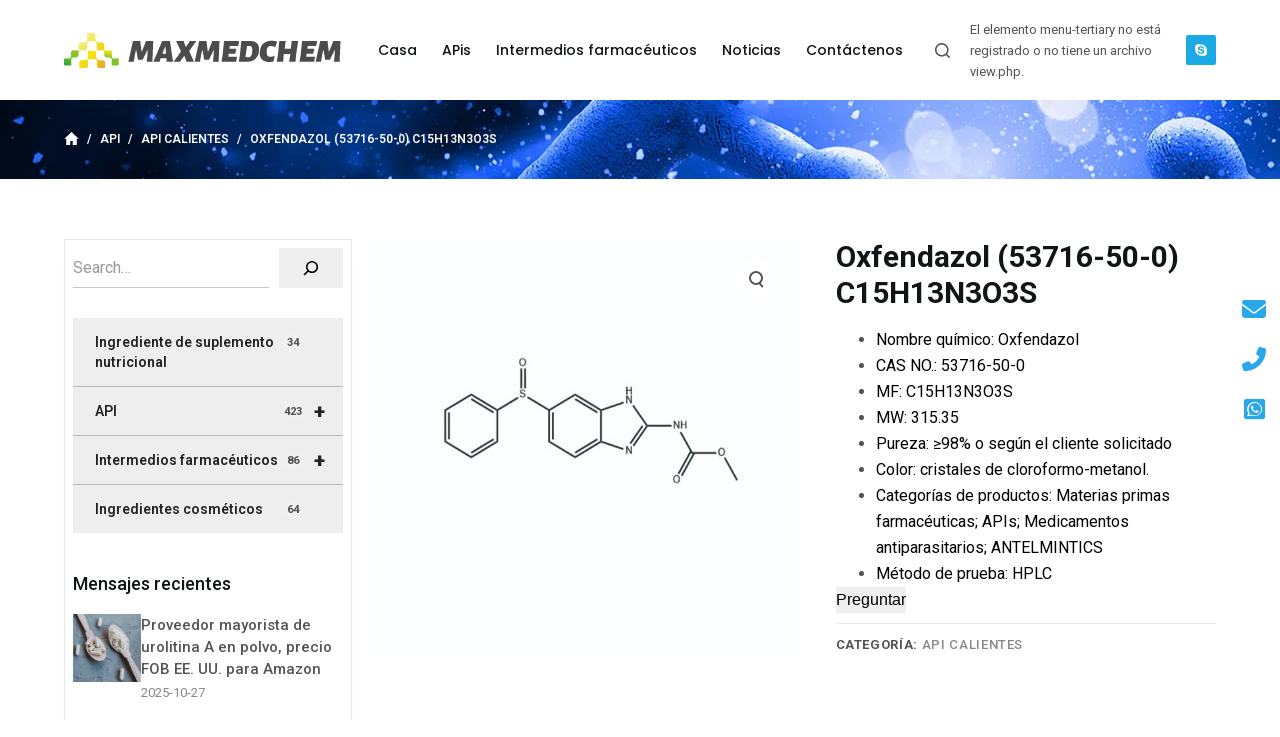

--- FILE ---
content_type: text/html; charset=UTF-8
request_url: https://es.maxmedchem.com/oxfendazol-53716-50-0-c15h13n3o3s-pd43352382.html
body_size: 29562
content:
<!doctype html>
<html lang="es">
<head>
	
	<meta charset="UTF-8">
	<meta name="viewport" content="width=device-width, initial-scale=1, maximum-scale=5, viewport-fit=cover">
	<link rel="profile" href="https://gmpg.org/xfn/11">

	<title>Oxfendazol (53716-50-0) C15H13N3O3S &#8211; Maxmedchem</title><link rel="stylesheet" href="https://es.maxmedchem.com/wp-content/cache/min/1/002da80bff60910e3a6801e052fbc4a8.css" media="all" data-minify="1" />
<meta name='robots' content='max-image-preview:large, max-snippet:-1, max-video-preview:-1' />
<link rel='dns-prefetch' href='//fonts.googleapis.com' />





<style id='global-styles-inline-css'>
body{--wp--preset--color--black: #000000;--wp--preset--color--cyan-bluish-gray: #abb8c3;--wp--preset--color--white: #ffffff;--wp--preset--color--pale-pink: #f78da7;--wp--preset--color--vivid-red: #cf2e2e;--wp--preset--color--luminous-vivid-orange: #ff6900;--wp--preset--color--luminous-vivid-amber: #fcb900;--wp--preset--color--light-green-cyan: #7bdcb5;--wp--preset--color--vivid-green-cyan: #00d084;--wp--preset--color--pale-cyan-blue: #8ed1fc;--wp--preset--color--vivid-cyan-blue: #0693e3;--wp--preset--color--vivid-purple: #9b51e0;--wp--preset--color--palette-color-1: var(--paletteColor1, #0079c3);--wp--preset--color--palette-color-2: var(--paletteColor2, #0079c3);--wp--preset--color--palette-color-3: var(--paletteColor3, #545454);--wp--preset--color--palette-color-4: var(--paletteColor4, #111518);--wp--preset--color--palette-color-5: var(--paletteColor5, #E7EBEE);--wp--preset--color--palette-color-6: var(--paletteColor6, #F3F5F7);--wp--preset--color--palette-color-7: var(--paletteColor7, #FBFBFC);--wp--preset--color--palette-color-8: var(--paletteColor8, #ffffff);--wp--preset--gradient--vivid-cyan-blue-to-vivid-purple: linear-gradient(135deg,rgba(6,147,227,1) 0%,rgb(155,81,224) 100%);--wp--preset--gradient--light-green-cyan-to-vivid-green-cyan: linear-gradient(135deg,rgb(122,220,180) 0%,rgb(0,208,130) 100%);--wp--preset--gradient--luminous-vivid-amber-to-luminous-vivid-orange: linear-gradient(135deg,rgba(252,185,0,1) 0%,rgba(255,105,0,1) 100%);--wp--preset--gradient--luminous-vivid-orange-to-vivid-red: linear-gradient(135deg,rgba(255,105,0,1) 0%,rgb(207,46,46) 100%);--wp--preset--gradient--very-light-gray-to-cyan-bluish-gray: linear-gradient(135deg,rgb(238,238,238) 0%,rgb(169,184,195) 100%);--wp--preset--gradient--cool-to-warm-spectrum: linear-gradient(135deg,rgb(74,234,220) 0%,rgb(151,120,209) 20%,rgb(207,42,186) 40%,rgb(238,44,130) 60%,rgb(251,105,98) 80%,rgb(254,248,76) 100%);--wp--preset--gradient--blush-light-purple: linear-gradient(135deg,rgb(255,206,236) 0%,rgb(152,150,240) 100%);--wp--preset--gradient--blush-bordeaux: linear-gradient(135deg,rgb(254,205,165) 0%,rgb(254,45,45) 50%,rgb(107,0,62) 100%);--wp--preset--gradient--luminous-dusk: linear-gradient(135deg,rgb(255,203,112) 0%,rgb(199,81,192) 50%,rgb(65,88,208) 100%);--wp--preset--gradient--pale-ocean: linear-gradient(135deg,rgb(255,245,203) 0%,rgb(182,227,212) 50%,rgb(51,167,181) 100%);--wp--preset--gradient--electric-grass: linear-gradient(135deg,rgb(202,248,128) 0%,rgb(113,206,126) 100%);--wp--preset--gradient--midnight: linear-gradient(135deg,rgb(2,3,129) 0%,rgb(40,116,252) 100%);--wp--preset--gradient--juicy-peach: linear-gradient(to right, #ffecd2 0%, #fcb69f 100%);--wp--preset--gradient--young-passion: linear-gradient(to right, #ff8177 0%, #ff867a 0%, #ff8c7f 21%, #f99185 52%, #cf556c 78%, #b12a5b 100%);--wp--preset--gradient--true-sunset: linear-gradient(to right, #fa709a 0%, #fee140 100%);--wp--preset--gradient--morpheus-den: linear-gradient(to top, #30cfd0 0%, #330867 100%);--wp--preset--gradient--plum-plate: linear-gradient(135deg, #667eea 0%, #764ba2 100%);--wp--preset--gradient--aqua-splash: linear-gradient(15deg, #13547a 0%, #80d0c7 100%);--wp--preset--gradient--love-kiss: linear-gradient(to top, #ff0844 0%, #ffb199 100%);--wp--preset--gradient--new-retrowave: linear-gradient(to top, #3b41c5 0%, #a981bb 49%, #ffc8a9 100%);--wp--preset--gradient--plum-bath: linear-gradient(to top, #cc208e 0%, #6713d2 100%);--wp--preset--gradient--high-flight: linear-gradient(to right, #0acffe 0%, #495aff 100%);--wp--preset--gradient--teen-party: linear-gradient(-225deg, #FF057C 0%, #8D0B93 50%, #321575 100%);--wp--preset--gradient--fabled-sunset: linear-gradient(-225deg, #231557 0%, #44107A 29%, #FF1361 67%, #FFF800 100%);--wp--preset--gradient--arielle-smile: radial-gradient(circle 248px at center, #16d9e3 0%, #30c7ec 47%, #46aef7 100%);--wp--preset--gradient--itmeo-branding: linear-gradient(180deg, #2af598 0%, #009efd 100%);--wp--preset--gradient--deep-blue: linear-gradient(to right, #6a11cb 0%, #2575fc 100%);--wp--preset--gradient--strong-bliss: linear-gradient(to right, #f78ca0 0%, #f9748f 19%, #fd868c 60%, #fe9a8b 100%);--wp--preset--gradient--sweet-period: linear-gradient(to top, #3f51b1 0%, #5a55ae 13%, #7b5fac 25%, #8f6aae 38%, #a86aa4 50%, #cc6b8e 62%, #f18271 75%, #f3a469 87%, #f7c978 100%);--wp--preset--gradient--purple-division: linear-gradient(to top, #7028e4 0%, #e5b2ca 100%);--wp--preset--gradient--cold-evening: linear-gradient(to top, #0c3483 0%, #a2b6df 100%, #6b8cce 100%, #a2b6df 100%);--wp--preset--gradient--mountain-rock: linear-gradient(to right, #868f96 0%, #596164 100%);--wp--preset--gradient--desert-hump: linear-gradient(to top, #c79081 0%, #dfa579 100%);--wp--preset--gradient--ethernal-constance: linear-gradient(to top, #09203f 0%, #537895 100%);--wp--preset--gradient--happy-memories: linear-gradient(-60deg, #ff5858 0%, #f09819 100%);--wp--preset--gradient--grown-early: linear-gradient(to top, #0ba360 0%, #3cba92 100%);--wp--preset--gradient--morning-salad: linear-gradient(-225deg, #B7F8DB 0%, #50A7C2 100%);--wp--preset--gradient--night-call: linear-gradient(-225deg, #AC32E4 0%, #7918F2 48%, #4801FF 100%);--wp--preset--gradient--mind-crawl: linear-gradient(-225deg, #473B7B 0%, #3584A7 51%, #30D2BE 100%);--wp--preset--gradient--angel-care: linear-gradient(-225deg, #FFE29F 0%, #FFA99F 48%, #FF719A 100%);--wp--preset--gradient--juicy-cake: linear-gradient(to top, #e14fad 0%, #f9d423 100%);--wp--preset--gradient--rich-metal: linear-gradient(to right, #d7d2cc 0%, #304352 100%);--wp--preset--gradient--mole-hall: linear-gradient(-20deg, #616161 0%, #9bc5c3 100%);--wp--preset--gradient--cloudy-knoxville: linear-gradient(120deg, #fdfbfb 0%, #ebedee 100%);--wp--preset--gradient--soft-grass: linear-gradient(to top, #c1dfc4 0%, #deecdd 100%);--wp--preset--gradient--saint-petersburg: linear-gradient(135deg, #f5f7fa 0%, #c3cfe2 100%);--wp--preset--gradient--everlasting-sky: linear-gradient(135deg, #fdfcfb 0%, #e2d1c3 100%);--wp--preset--gradient--kind-steel: linear-gradient(-20deg, #e9defa 0%, #fbfcdb 100%);--wp--preset--gradient--over-sun: linear-gradient(60deg, #abecd6 0%, #fbed96 100%);--wp--preset--gradient--premium-white: linear-gradient(to top, #d5d4d0 0%, #d5d4d0 1%, #eeeeec 31%, #efeeec 75%, #e9e9e7 100%);--wp--preset--gradient--clean-mirror: linear-gradient(45deg, #93a5cf 0%, #e4efe9 100%);--wp--preset--gradient--wild-apple: linear-gradient(to top, #d299c2 0%, #fef9d7 100%);--wp--preset--gradient--snow-again: linear-gradient(to top, #e6e9f0 0%, #eef1f5 100%);--wp--preset--gradient--confident-cloud: linear-gradient(to top, #dad4ec 0%, #dad4ec 1%, #f3e7e9 100%);--wp--preset--gradient--glass-water: linear-gradient(to top, #dfe9f3 0%, white 100%);--wp--preset--gradient--perfect-white: linear-gradient(-225deg, #E3FDF5 0%, #FFE6FA 100%);--wp--preset--font-size--small: 13px;--wp--preset--font-size--medium: 20px;--wp--preset--font-size--large: 36px;--wp--preset--font-size--x-large: 42px;--wp--preset--spacing--20: 0.44rem;--wp--preset--spacing--30: 0.67rem;--wp--preset--spacing--40: 1rem;--wp--preset--spacing--50: 1.5rem;--wp--preset--spacing--60: 2.25rem;--wp--preset--spacing--70: 3.38rem;--wp--preset--spacing--80: 5.06rem;--wp--preset--shadow--natural: 6px 6px 9px rgba(0, 0, 0, 0.2);--wp--preset--shadow--deep: 12px 12px 50px rgba(0, 0, 0, 0.4);--wp--preset--shadow--sharp: 6px 6px 0px rgba(0, 0, 0, 0.2);--wp--preset--shadow--outlined: 6px 6px 0px -3px rgba(255, 255, 255, 1), 6px 6px rgba(0, 0, 0, 1);--wp--preset--shadow--crisp: 6px 6px 0px rgba(0, 0, 0, 1);}body { margin: 0;--wp--style--global--content-size: var(--block-max-width);--wp--style--global--wide-size: var(--block-wide-max-width); }.wp-site-blocks > .alignleft { float: left; margin-right: 2em; }.wp-site-blocks > .alignright { float: right; margin-left: 2em; }.wp-site-blocks > .aligncenter { justify-content: center; margin-left: auto; margin-right: auto; }:where(.wp-site-blocks) > * { margin-block-start: var(--content-spacing); margin-block-end: 0; }:where(.wp-site-blocks) > :first-child:first-child { margin-block-start: 0; }:where(.wp-site-blocks) > :last-child:last-child { margin-block-end: 0; }body { --wp--style--block-gap: var(--content-spacing); }:where(body .is-layout-flow)  > :first-child:first-child{margin-block-start: 0;}:where(body .is-layout-flow)  > :last-child:last-child{margin-block-end: 0;}:where(body .is-layout-flow)  > *{margin-block-start: var(--content-spacing);margin-block-end: 0;}:where(body .is-layout-constrained)  > :first-child:first-child{margin-block-start: 0;}:where(body .is-layout-constrained)  > :last-child:last-child{margin-block-end: 0;}:where(body .is-layout-constrained)  > *{margin-block-start: var(--content-spacing);margin-block-end: 0;}:where(body .is-layout-flex) {gap: var(--content-spacing);}:where(body .is-layout-grid) {gap: var(--content-spacing);}body .is-layout-flow > .alignleft{float: left;margin-inline-start: 0;margin-inline-end: 2em;}body .is-layout-flow > .alignright{float: right;margin-inline-start: 2em;margin-inline-end: 0;}body .is-layout-flow > .aligncenter{margin-left: auto !important;margin-right: auto !important;}body .is-layout-constrained > .alignleft{float: left;margin-inline-start: 0;margin-inline-end: 2em;}body .is-layout-constrained > .alignright{float: right;margin-inline-start: 2em;margin-inline-end: 0;}body .is-layout-constrained > .aligncenter{margin-left: auto !important;margin-right: auto !important;}body .is-layout-constrained > :where(:not(.alignleft):not(.alignright):not(.alignfull)){max-width: var(--wp--style--global--content-size);margin-left: auto !important;margin-right: auto !important;}body .is-layout-constrained > .alignwide{max-width: var(--wp--style--global--wide-size);}body .is-layout-flex{display: flex;}body .is-layout-flex{flex-wrap: wrap;align-items: center;}body .is-layout-flex > *{margin: 0;}body .is-layout-grid{display: grid;}body .is-layout-grid > *{margin: 0;}body{padding-top: 0px;padding-right: 0px;padding-bottom: 0px;padding-left: 0px;}.has-black-color{color: var(--wp--preset--color--black) !important;}.has-cyan-bluish-gray-color{color: var(--wp--preset--color--cyan-bluish-gray) !important;}.has-white-color{color: var(--wp--preset--color--white) !important;}.has-pale-pink-color{color: var(--wp--preset--color--pale-pink) !important;}.has-vivid-red-color{color: var(--wp--preset--color--vivid-red) !important;}.has-luminous-vivid-orange-color{color: var(--wp--preset--color--luminous-vivid-orange) !important;}.has-luminous-vivid-amber-color{color: var(--wp--preset--color--luminous-vivid-amber) !important;}.has-light-green-cyan-color{color: var(--wp--preset--color--light-green-cyan) !important;}.has-vivid-green-cyan-color{color: var(--wp--preset--color--vivid-green-cyan) !important;}.has-pale-cyan-blue-color{color: var(--wp--preset--color--pale-cyan-blue) !important;}.has-vivid-cyan-blue-color{color: var(--wp--preset--color--vivid-cyan-blue) !important;}.has-vivid-purple-color{color: var(--wp--preset--color--vivid-purple) !important;}.has-palette-color-1-color{color: var(--wp--preset--color--palette-color-1) !important;}.has-palette-color-2-color{color: var(--wp--preset--color--palette-color-2) !important;}.has-palette-color-3-color{color: var(--wp--preset--color--palette-color-3) !important;}.has-palette-color-4-color{color: var(--wp--preset--color--palette-color-4) !important;}.has-palette-color-5-color{color: var(--wp--preset--color--palette-color-5) !important;}.has-palette-color-6-color{color: var(--wp--preset--color--palette-color-6) !important;}.has-palette-color-7-color{color: var(--wp--preset--color--palette-color-7) !important;}.has-palette-color-8-color{color: var(--wp--preset--color--palette-color-8) !important;}.has-black-background-color{background-color: var(--wp--preset--color--black) !important;}.has-cyan-bluish-gray-background-color{background-color: var(--wp--preset--color--cyan-bluish-gray) !important;}.has-white-background-color{background-color: var(--wp--preset--color--white) !important;}.has-pale-pink-background-color{background-color: var(--wp--preset--color--pale-pink) !important;}.has-vivid-red-background-color{background-color: var(--wp--preset--color--vivid-red) !important;}.has-luminous-vivid-orange-background-color{background-color: var(--wp--preset--color--luminous-vivid-orange) !important;}.has-luminous-vivid-amber-background-color{background-color: var(--wp--preset--color--luminous-vivid-amber) !important;}.has-light-green-cyan-background-color{background-color: var(--wp--preset--color--light-green-cyan) !important;}.has-vivid-green-cyan-background-color{background-color: var(--wp--preset--color--vivid-green-cyan) !important;}.has-pale-cyan-blue-background-color{background-color: var(--wp--preset--color--pale-cyan-blue) !important;}.has-vivid-cyan-blue-background-color{background-color: var(--wp--preset--color--vivid-cyan-blue) !important;}.has-vivid-purple-background-color{background-color: var(--wp--preset--color--vivid-purple) !important;}.has-palette-color-1-background-color{background-color: var(--wp--preset--color--palette-color-1) !important;}.has-palette-color-2-background-color{background-color: var(--wp--preset--color--palette-color-2) !important;}.has-palette-color-3-background-color{background-color: var(--wp--preset--color--palette-color-3) !important;}.has-palette-color-4-background-color{background-color: var(--wp--preset--color--palette-color-4) !important;}.has-palette-color-5-background-color{background-color: var(--wp--preset--color--palette-color-5) !important;}.has-palette-color-6-background-color{background-color: var(--wp--preset--color--palette-color-6) !important;}.has-palette-color-7-background-color{background-color: var(--wp--preset--color--palette-color-7) !important;}.has-palette-color-8-background-color{background-color: var(--wp--preset--color--palette-color-8) !important;}.has-black-border-color{border-color: var(--wp--preset--color--black) !important;}.has-cyan-bluish-gray-border-color{border-color: var(--wp--preset--color--cyan-bluish-gray) !important;}.has-white-border-color{border-color: var(--wp--preset--color--white) !important;}.has-pale-pink-border-color{border-color: var(--wp--preset--color--pale-pink) !important;}.has-vivid-red-border-color{border-color: var(--wp--preset--color--vivid-red) !important;}.has-luminous-vivid-orange-border-color{border-color: var(--wp--preset--color--luminous-vivid-orange) !important;}.has-luminous-vivid-amber-border-color{border-color: var(--wp--preset--color--luminous-vivid-amber) !important;}.has-light-green-cyan-border-color{border-color: var(--wp--preset--color--light-green-cyan) !important;}.has-vivid-green-cyan-border-color{border-color: var(--wp--preset--color--vivid-green-cyan) !important;}.has-pale-cyan-blue-border-color{border-color: var(--wp--preset--color--pale-cyan-blue) !important;}.has-vivid-cyan-blue-border-color{border-color: var(--wp--preset--color--vivid-cyan-blue) !important;}.has-vivid-purple-border-color{border-color: var(--wp--preset--color--vivid-purple) !important;}.has-palette-color-1-border-color{border-color: var(--wp--preset--color--palette-color-1) !important;}.has-palette-color-2-border-color{border-color: var(--wp--preset--color--palette-color-2) !important;}.has-palette-color-3-border-color{border-color: var(--wp--preset--color--palette-color-3) !important;}.has-palette-color-4-border-color{border-color: var(--wp--preset--color--palette-color-4) !important;}.has-palette-color-5-border-color{border-color: var(--wp--preset--color--palette-color-5) !important;}.has-palette-color-6-border-color{border-color: var(--wp--preset--color--palette-color-6) !important;}.has-palette-color-7-border-color{border-color: var(--wp--preset--color--palette-color-7) !important;}.has-palette-color-8-border-color{border-color: var(--wp--preset--color--palette-color-8) !important;}.has-vivid-cyan-blue-to-vivid-purple-gradient-background{background: var(--wp--preset--gradient--vivid-cyan-blue-to-vivid-purple) !important;}.has-light-green-cyan-to-vivid-green-cyan-gradient-background{background: var(--wp--preset--gradient--light-green-cyan-to-vivid-green-cyan) !important;}.has-luminous-vivid-amber-to-luminous-vivid-orange-gradient-background{background: var(--wp--preset--gradient--luminous-vivid-amber-to-luminous-vivid-orange) !important;}.has-luminous-vivid-orange-to-vivid-red-gradient-background{background: var(--wp--preset--gradient--luminous-vivid-orange-to-vivid-red) !important;}.has-very-light-gray-to-cyan-bluish-gray-gradient-background{background: var(--wp--preset--gradient--very-light-gray-to-cyan-bluish-gray) !important;}.has-cool-to-warm-spectrum-gradient-background{background: var(--wp--preset--gradient--cool-to-warm-spectrum) !important;}.has-blush-light-purple-gradient-background{background: var(--wp--preset--gradient--blush-light-purple) !important;}.has-blush-bordeaux-gradient-background{background: var(--wp--preset--gradient--blush-bordeaux) !important;}.has-luminous-dusk-gradient-background{background: var(--wp--preset--gradient--luminous-dusk) !important;}.has-pale-ocean-gradient-background{background: var(--wp--preset--gradient--pale-ocean) !important;}.has-electric-grass-gradient-background{background: var(--wp--preset--gradient--electric-grass) !important;}.has-midnight-gradient-background{background: var(--wp--preset--gradient--midnight) !important;}.has-juicy-peach-gradient-background{background: var(--wp--preset--gradient--juicy-peach) !important;}.has-young-passion-gradient-background{background: var(--wp--preset--gradient--young-passion) !important;}.has-true-sunset-gradient-background{background: var(--wp--preset--gradient--true-sunset) !important;}.has-morpheus-den-gradient-background{background: var(--wp--preset--gradient--morpheus-den) !important;}.has-plum-plate-gradient-background{background: var(--wp--preset--gradient--plum-plate) !important;}.has-aqua-splash-gradient-background{background: var(--wp--preset--gradient--aqua-splash) !important;}.has-love-kiss-gradient-background{background: var(--wp--preset--gradient--love-kiss) !important;}.has-new-retrowave-gradient-background{background: var(--wp--preset--gradient--new-retrowave) !important;}.has-plum-bath-gradient-background{background: var(--wp--preset--gradient--plum-bath) !important;}.has-high-flight-gradient-background{background: var(--wp--preset--gradient--high-flight) !important;}.has-teen-party-gradient-background{background: var(--wp--preset--gradient--teen-party) !important;}.has-fabled-sunset-gradient-background{background: var(--wp--preset--gradient--fabled-sunset) !important;}.has-arielle-smile-gradient-background{background: var(--wp--preset--gradient--arielle-smile) !important;}.has-itmeo-branding-gradient-background{background: var(--wp--preset--gradient--itmeo-branding) !important;}.has-deep-blue-gradient-background{background: var(--wp--preset--gradient--deep-blue) !important;}.has-strong-bliss-gradient-background{background: var(--wp--preset--gradient--strong-bliss) !important;}.has-sweet-period-gradient-background{background: var(--wp--preset--gradient--sweet-period) !important;}.has-purple-division-gradient-background{background: var(--wp--preset--gradient--purple-division) !important;}.has-cold-evening-gradient-background{background: var(--wp--preset--gradient--cold-evening) !important;}.has-mountain-rock-gradient-background{background: var(--wp--preset--gradient--mountain-rock) !important;}.has-desert-hump-gradient-background{background: var(--wp--preset--gradient--desert-hump) !important;}.has-ethernal-constance-gradient-background{background: var(--wp--preset--gradient--ethernal-constance) !important;}.has-happy-memories-gradient-background{background: var(--wp--preset--gradient--happy-memories) !important;}.has-grown-early-gradient-background{background: var(--wp--preset--gradient--grown-early) !important;}.has-morning-salad-gradient-background{background: var(--wp--preset--gradient--morning-salad) !important;}.has-night-call-gradient-background{background: var(--wp--preset--gradient--night-call) !important;}.has-mind-crawl-gradient-background{background: var(--wp--preset--gradient--mind-crawl) !important;}.has-angel-care-gradient-background{background: var(--wp--preset--gradient--angel-care) !important;}.has-juicy-cake-gradient-background{background: var(--wp--preset--gradient--juicy-cake) !important;}.has-rich-metal-gradient-background{background: var(--wp--preset--gradient--rich-metal) !important;}.has-mole-hall-gradient-background{background: var(--wp--preset--gradient--mole-hall) !important;}.has-cloudy-knoxville-gradient-background{background: var(--wp--preset--gradient--cloudy-knoxville) !important;}.has-soft-grass-gradient-background{background: var(--wp--preset--gradient--soft-grass) !important;}.has-saint-petersburg-gradient-background{background: var(--wp--preset--gradient--saint-petersburg) !important;}.has-everlasting-sky-gradient-background{background: var(--wp--preset--gradient--everlasting-sky) !important;}.has-kind-steel-gradient-background{background: var(--wp--preset--gradient--kind-steel) !important;}.has-over-sun-gradient-background{background: var(--wp--preset--gradient--over-sun) !important;}.has-premium-white-gradient-background{background: var(--wp--preset--gradient--premium-white) !important;}.has-clean-mirror-gradient-background{background: var(--wp--preset--gradient--clean-mirror) !important;}.has-wild-apple-gradient-background{background: var(--wp--preset--gradient--wild-apple) !important;}.has-snow-again-gradient-background{background: var(--wp--preset--gradient--snow-again) !important;}.has-confident-cloud-gradient-background{background: var(--wp--preset--gradient--confident-cloud) !important;}.has-glass-water-gradient-background{background: var(--wp--preset--gradient--glass-water) !important;}.has-perfect-white-gradient-background{background: var(--wp--preset--gradient--perfect-white) !important;}.has-small-font-size{font-size: var(--wp--preset--font-size--small) !important;}.has-medium-font-size{font-size: var(--wp--preset--font-size--medium) !important;}.has-large-font-size{font-size: var(--wp--preset--font-size--large) !important;}.has-x-large-font-size{font-size: var(--wp--preset--font-size--x-large) !important;}
.wp-block-navigation a:where(:not(.wp-element-button)){color: inherit;}
.wp-block-pullquote{font-size: 1.5em;line-height: 1.6;}
</style>


<style id='woocommerce-inline-inline-css'>
.woocommerce form .form-row .required { visibility: visible; }
</style>



<link rel='stylesheet' id='blocksy-fonts-font-source-google-css' href='https://fonts.googleapis.com/css2?family=Poppins:wght@500&#038;display=swap' media='all' />








<script src="https://es-maxmedchem-1320645785.cos.na-siliconvalley.myqcloud.com/wp-includes/js/jquery/jquery.min.js?ver=3.7.1" id="jquery-core-js"></script>
<script src="https://es-maxmedchem-1320645785.cos.na-siliconvalley.myqcloud.com/wp-includes/js/jquery/jquery-migrate.min.js?ver=3.4.1" id="jquery-migrate-js"></script>
<link rel="https://api.w.org/" href="https://es.maxmedchem.com/wp-json/" /><link rel="alternate" type="application/json" href="https://es.maxmedchem.com/wp-json/wp/v2/product/2125" /><link rel="EditURI" type="application/rsd+xml" title="RSD" href="https://es.maxmedchem.com/xmlrpc.php?rsd" />
<meta name="generator" content="WordPress 6.4.2" />
<meta name="generator" content="WooCommerce 8.1.1" />
<link rel='shortlink' href='https://es.maxmedchem.com/?p=2125' />
<link rel="alternate" type="application/json+oembed" href="https://es.maxmedchem.com/wp-json/oembed/1.0/embed?url=https%3A%2F%2Fes.maxmedchem.com%2Foxfendazol-53716-50-0-c15h13n3o3s-pd43352382.html" />
<link rel="alternate" type="text/xml+oembed" href="https://es.maxmedchem.com/wp-json/oembed/1.0/embed?url=https%3A%2F%2Fes.maxmedchem.com%2Foxfendazol-53716-50-0-c15h13n3o3s-pd43352382.html&#038;format=xml" />
<noscript></noscript>
	<noscript><style>.woocommerce-product-gallery{ opacity: 1 !important; }</style></noscript>
	<meta name="generator" content="Elementor 3.16.3; features: e_dom_optimization, e_optimized_assets_loading, e_optimized_css_loading, additional_custom_breakpoints; settings: css_print_method-external, google_font-enabled, font_display-auto">
<link rel="canonical" href="https://es.maxmedchem.com/oxfendazol-53716-50-0-c15h13n3o3s-pd43352382.html" />
<meta name="description" content="Nombre químico: Oxfendazol CAS NO.: 53716-50-0 MF: C15H13N3O3S MW: 315.35 Pureza: ≥98% o según el cliente solicitado Color: cristales de cloroformo-metanol. Cat">
<meta property="og:title" content="Oxfendazol (53716-50-0) C15H13N3O3S &#8211; Maxmedchem">
<meta property="og:type" content="product">
<meta property="og:image" content="https://es-maxmedchem-1320645785.cos.na-siliconvalley.myqcloud.com/wp-content/uploads/2023/09/2023090711234091.jpg">
<meta property="og:image:width" content="640">
<meta property="og:image:height" content="640">
<meta property="og:image:alt" content="Oxfendazole">
<meta property="og:description" content="Nombre químico: Oxfendazol CAS NO.: 53716-50-0 MF: C15H13N3O3S MW: 315.35 Pureza: ≥98% o según el cliente solicitado Color: cristales de cloroformo-metanol. Cat">
<meta property="og:url" content="https://es.maxmedchem.com/oxfendazol-53716-50-0-c15h13n3o3s-pd43352382.html">
<meta property="og:locale" content="es_ES">
<meta property="og:site_name" content="Maxmedchem">
<meta property="article:published_time" content="2023-09-07T11:23:42+00:00">
<meta property="article:modified_time" content="2023-09-07T12:48:57+00:00">
<meta property="og:updated_time" content="2023-09-07T12:48:57+00:00">
<meta property="product:price:currency" content="USD">
<meta property="og:availability" content="instock">
<meta property="og:type" content="product">
<meta name="twitter:card" content="summary_large_image">
<meta name="twitter:image" content="https://es-maxmedchem-1320645785.cos.na-siliconvalley.myqcloud.com/wp-content/uploads/2023/09/2023090711234091.jpg">
<link rel="icon" href="https://es-maxmedchem-1320645785.cos.na-siliconvalley.myqcloud.com/wp-content/uploads/2023/09/2023091903513663.webp" sizes="32x32" />
<link rel="icon" href="https://es-maxmedchem-1320645785.cos.na-siliconvalley.myqcloud.com/wp-content/uploads/2023/09/2023091903513663.webp" sizes="192x192" />
<link rel="apple-touch-icon" href="https://es-maxmedchem-1320645785.cos.na-siliconvalley.myqcloud.com/wp-content/uploads/2023/09/2023091903513663.webp" />
<meta name="msapplication-TileImage" content="https://es-maxmedchem-1320645785.cos.na-siliconvalley.myqcloud.com/wp-content/uploads/2023/09/2023091903513663.webp" />
		<style id="wp-custom-css">
			.ct-frosted-glass {
	backdrop-filter: blur(40px) brightness(200%);
	-webkit-backdrop-filter: blur(40px) brightness(200%);
}

.ct-subscribe-form {
	--form-field-height: 60px;
	--form-field-padding: 0 25px;
	--form-field-initial-background: #000;
	--form-field-focus-background: rgba(0, 0, 0, 0.4);
	--form-field-border-width: 0;
	--color: #fff;
	
	
	--buttonMinHeight: 60px;
	--buttonInitialColor: var(--paletteColor1);
	--buttonTextInitialColor: #fff;
}

/* main icon boxes */
.ct-mainbox h5,
.ct-mainbox h6,
.ct-mainbox p {
	transition: all 0.2s ease;
}
.ct-mainbox:hover h5,
.ct-mainbox:hover h6,
.ct-mainbox:hover p { 
	color: var(--paletteColor8) !important;
}
/*侧边菜单样式*/
.wpb_category_n_menu_accordion > ul > li > a:hover {
    background: #d3d3d3;
}

.wpb_category_n_menu_accordion > ul > li:not(:last-child) > a {
    border-bottom: 1px solid #b8b8b8!important;
}

.wpb_category_n_menu_accordion > ul > li li:hover > a, .wpb_category_n_menu_accordion > ul > li li.current-cat > a, .wpb_category_n_menu_accordion li.wpb-submenu-indicator-minus > a {
    border-left-color: #2456e100;
    background: #d3d3d3;
}

.wpb-wmca-elementor-widget .wpb_category_n_menu_accordion_list .current-menu-item > a {
    border-left-color: #2456e1;
    background-color: #f9f9f9;
}

.wpb_category_n_menu_accordion > ul > li > a {
    background: #eeeeee;
    color: #222222!important;
}
.wpb_category_n_menu_accordion ul > li li {
    background: #e7e7e7;
}
.wpb_category_n_menu_accordion ul > li li a {
    color: #222222!important;
}

/*产品详情页微调*/
.woocommerce-tabs .panel>h2:first-child {
    --fontSize: 20px;
    display: none;
}

.woocommerce div.product div.woocommerce-tabs div.woocommerce-Tabs-panel.panel {
    padding-top: 20px;
}

.product[class*=gallery] .product_meta {
    margin-top: var(--product-element-spacing, 10px);
    padding-top: var(--product-element-spacing, 10px);
    border-top: 1px solid var(--border-color);
}

.entry-summary .ct-share-box {
    margin-top: var(--product-element-spacing, 10px);
    padding-top: var(--product-element-spacing, 10px);
    border-top: 1px solid var(--border-color);
}

/*小工具产品价格隐藏*/
.product_list_widget .price {
    display: none;
}

.wp-block-term-description p {
    margin-bottom: 10px;
}
table {
    margin-top: 10px;
	   margin-bottom: 10px;
}		</style>
		<noscript><style id="rocket-lazyload-nojs-css">.rll-youtube-player, [data-lazy-src]{display:none !important;}</style></noscript><style id="wpforms-css-vars-root">
				:root {
					--wpforms-field-border-radius: 3px;
--wpforms-field-background-color: #ffffff;
--wpforms-field-border-color: rgba( 0, 0, 0, 0.25 );
--wpforms-field-text-color: rgba( 0, 0, 0, 0.7 );
--wpforms-label-color: rgba( 0, 0, 0, 0.85 );
--wpforms-label-sublabel-color: rgba( 0, 0, 0, 0.55 );
--wpforms-label-error-color: #d63637;
--wpforms-button-border-radius: 3px;
--wpforms-button-background-color: #066aab;
--wpforms-button-text-color: #ffffff;
--wpforms-field-size-input-height: 43px;
--wpforms-field-size-input-spacing: 15px;
--wpforms-field-size-font-size: 16px;
--wpforms-field-size-line-height: 19px;
--wpforms-field-size-padding-h: 14px;
--wpforms-field-size-checkbox-size: 16px;
--wpforms-field-size-sublabel-spacing: 5px;
--wpforms-field-size-icon-size: 1;
--wpforms-label-size-font-size: 16px;
--wpforms-label-size-line-height: 19px;
--wpforms-label-size-sublabel-font-size: 14px;
--wpforms-label-size-sublabel-line-height: 17px;
--wpforms-button-size-font-size: 17px;
--wpforms-button-size-height: 41px;
--wpforms-button-size-padding-h: 15px;
--wpforms-button-size-margin-top: 10px;

				}
			</style>	</head>


<body class="product-template-default single single-product postid-2125 wp-custom-logo wp-embed-responsive theme-blocksy woocommerce woocommerce-page woocommerce-no-js elementor-default elementor-kit-988 ct-loading ct-elementor-default-template" data-link="type-2" data-prefix="product" data-header="type-1:sticky" data-footer="type-1" itemscope="itemscope" itemtype="https://schema.org/WebPage" >

<a class="skip-link show-on-focus" href="#main">
	Saltar al contenido</a>

<div class="ct-drawer-canvas">
		<div id="search-modal" class="ct-panel" data-behaviour="modal">
			<div class="ct-panel-actions">
				<button class="ct-toggle-close" data-type="type-1" aria-label="Close search modal">
					<svg class="ct-icon" width="12" height="12" viewBox="0 0 15 15"><path d="M1 15a1 1 0 01-.71-.29 1 1 0 010-1.41l5.8-5.8-5.8-5.8A1 1 0 011.7.29l5.8 5.8 5.8-5.8a1 1 0 011.41 1.41l-5.8 5.8 5.8 5.8a1 1 0 01-1.41 1.41l-5.8-5.8-5.8 5.8A1 1 0 011 15z"/></svg>				</button>
			</div>

			<div class="ct-panel-content">
				

<form role="search" method="get" class="search-form" action="https://es.maxmedchem.com/" aria-haspopup="listbox" data-live-results="thumbs">

	<input type="search" class="modal-field" placeholder="Search" value="" name="s" autocomplete="off" title="Buscar..." aria-label="Buscar...">

	<button type="submit" class="search-submit" aria-label="Botón de búsqueda">
		<svg class="ct-icon" aria-hidden="true" width="15" height="15" viewBox="0 0 15 15"><path d="M14.8,13.7L12,11c0.9-1.2,1.5-2.6,1.5-4.2c0-3.7-3-6.8-6.8-6.8S0,3,0,6.8s3,6.8,6.8,6.8c1.6,0,3.1-0.6,4.2-1.5l2.8,2.8c0.1,0.1,0.3,0.2,0.5,0.2s0.4-0.1,0.5-0.2C15.1,14.5,15.1,14,14.8,13.7z M1.5,6.8c0-2.9,2.4-5.2,5.2-5.2S12,3.9,12,6.8S9.6,12,6.8,12S1.5,9.6,1.5,6.8z"/></svg>
		<span data-loader="circles"><span></span><span></span><span></span></span>
	</button>

	
			<input type="hidden" name="ct_post_type" value="post:page:product">
	
	
			<div class="screen-reader-text" aria-live="polite" role="status">
			Sin resultados		</div>
	
</form>


			</div>
		</div>

		<div id="offcanvas" class="ct-panel ct-header" data-behaviour="right-side" ><div class="ct-panel-inner">
		<div class="ct-panel-actions">
			<button class="ct-toggle-close" data-type="type-1" aria-label="Cerrar el cajón">
				<svg class="ct-icon" width="12" height="12" viewBox="0 0 15 15"><path d="M1 15a1 1 0 01-.71-.29 1 1 0 010-1.41l5.8-5.8-5.8-5.8A1 1 0 011.7.29l5.8 5.8 5.8-5.8a1 1 0 011.41 1.41l-5.8 5.8 5.8 5.8a1 1 0 01-1.41 1.41l-5.8-5.8-5.8 5.8A1 1 0 011 15z"/></svg>
			</button>
		</div>
		<div class="ct-panel-content" data-device="desktop" ></div><div class="ct-panel-content" data-device="mobile" >
<a href="https://es.maxmedchem.com/" class="site-logo-container" data-id="offcanvas-logo" rel="home" itemprop="url" >
				</a>


<nav
	class="mobile-menu"
	data-id="mobile-menu" data-interaction="click" data-toggle-type="type-1" 	aria-label="Menú fuera del lienzo">
	<ul id="menu-main-menu-1" role="menubar"><li class="menu-item menu-item-type-post_type menu-item-object-page menu-item-home menu-item-967" role="none"><a href="https://es.maxmedchem.com/" class="ct-menu-link" role="menuitem">Casa</a></li>
<li class="menu-item menu-item-type-taxonomy menu-item-object-product_cat current-product-ancestor menu-item-1147" role="none"><a href="https://es.maxmedchem.com/api.html" class="ct-menu-link" role="menuitem">APis</a></li>
<li class="menu-item menu-item-type-taxonomy menu-item-object-product_cat menu-item-1639" role="none"><a href="https://es.maxmedchem.com/pharmaceutical-intermediates.html" class="ct-menu-link" role="menuitem">Intermedios farmacéuticos</a></li>
<li class="menu-item menu-item-type-taxonomy menu-item-object-category menu-item-1148" role="none"><a href="https://es.maxmedchem.com/news.html" class="ct-menu-link" role="menuitem">Noticias</a></li>
<li class="menu-item menu-item-type-post_type menu-item-object-page menu-item-969" role="none"><a href="https://es.maxmedchem.com/contactus.html" class="ct-menu-link" role="menuitem">Contáctenos</a></li>
</ul></nav>


<div
	class="ct-header-socials "
	data-id="socials" >

	
		<div class="ct-social-box" data-icon-size="custom" data-color="official" data-icons-type="square:solid" >
			
			
							
				<a href="https://www.facebook.com/Maxmedchem/" data-network="facebook" aria-label="Facebook" style="--official-color: #557dbc" target="_blank" rel="noopener noreferrer nofollow" >
					<span class="ct-icon-container" >
				<svg
				width="20px"
				height="20px"
				viewBox="0 0 20 20"
				aria-hidden="true">
					<path d="M20,10.1c0-5.5-4.5-10-10-10S0,4.5,0,10.1c0,5,3.7,9.1,8.4,9.9v-7H5.9v-2.9h2.5V7.9C8.4,5.4,9.9,4,12.2,4c1.1,0,2.2,0.2,2.2,0.2v2.5h-1.3c-1.2,0-1.6,0.8-1.6,1.6v1.9h2.8L13.9,13h-2.3v7C16.3,19.2,20,15.1,20,10.1z"/>
				</svg>
			</span>				</a>
							
				<a href="https://www.linkedin.com/company/maxmedchem-corporation/" data-network="linkedin" aria-label="LinkedIn" style="--official-color: #1c86c6" target="_blank" rel="noopener noreferrer nofollow" >
					<span class="ct-icon-container" >
				<svg
				width="20px"
				height="20px"
				viewBox="0 0 20 20"
				aria-hidden="true">
					<path d="M18.6,0H1.4C0.6,0,0,0.6,0,1.4v17.1C0,19.4,0.6,20,1.4,20h17.1c0.8,0,1.4-0.6,1.4-1.4V1.4C20,0.6,19.4,0,18.6,0z M6,17.1h-3V7.6h3L6,17.1L6,17.1zM4.6,6.3c-1,0-1.7-0.8-1.7-1.7s0.8-1.7,1.7-1.7c0.9,0,1.7,0.8,1.7,1.7C6.3,5.5,5.5,6.3,4.6,6.3z M17.2,17.1h-3v-4.6c0-1.1,0-2.5-1.5-2.5c-1.5,0-1.8,1.2-1.8,2.5v4.7h-3V7.6h2.8v1.3h0c0.4-0.8,1.4-1.5,2.8-1.5c3,0,3.6,2,3.6,4.5V17.1z"/>
				</svg>
			</span>				</a>
							
				<a href="https://twitter.com/maxmedchem" data-network="twitter" aria-label="X (Twitter)" style="--official-color: #000000" target="_blank" rel="noopener noreferrer nofollow" >
					<span class="ct-icon-container" >
				<svg
				width="20px"
				height="20px"
				viewBox="0 0 20 20"
				aria-hidden="true">
					<path d="M2.9 0C1.3 0 0 1.3 0 2.9v14.3C0 18.7 1.3 20 2.9 20h14.3c1.6 0 2.9-1.3 2.9-2.9V2.9C20 1.3 18.7 0 17.1 0H2.9zm13.2 3.8L11.5 9l5.5 7.2h-4.3l-3.3-4.4-3.8 4.4H3.4l5-5.7-5.3-6.7h4.4l3 4 3.5-4h2.1zM14.4 15 6.8 5H5.6l7.7 10h1.1z"/>
				</svg>
			</span>				</a>
							
				<a href="https://www.youtube.com/channel/UCbHV9oUviWzUesGRO9VVjSg" data-network="youtube" aria-label="YouTube" style="--official-color: #FF0000" target="_blank" rel="noopener noreferrer nofollow" >
					<span class="ct-icon-container" >
				<svg
				width="20"
				height="20"
				viewbox="0 0 20 20"
				aria-hidden="true">
					<path d="M15,0H5C2.2,0,0,2.2,0,5v10c0,2.8,2.2,5,5,5h10c2.8,0,5-2.2,5-5V5C20,2.2,17.8,0,15,0z M14.5,10.9l-6.8,3.8c-0.1,0.1-0.3,0.1-0.5,0.1c-0.5,0-1-0.4-1-1l0,0V6.2c0-0.5,0.4-1,1-1c0.2,0,0.3,0,0.5,0.1l6.8,3.8c0.5,0.3,0.7,0.8,0.4,1.3C14.8,10.6,14.6,10.8,14.5,10.9z"/>
				</svg>
			</span>				</a>
			
			
					</div>

	
</div>
</div></div></div>
	<a href="#main-container" class="ct-back-to-top "
		data-shape="square"
		data-alignment="right"
		title="Ir arriba" aria-label="Ir arriba">

		<svg class="ct-icon" width="15" height="15" viewBox="0 0 20 20"><path d="M10,0L9.4,0.6L0.8,9.1l1.2,1.2l7.1-7.1V20h1.7V3.3l7.1,7.1l1.2-1.2l-8.5-8.5L10,0z"/></svg>	</a>

	</div>
<div id="main-container">
	<header id="header" class="ct-header" data-id="type-1" itemscope="" itemtype="https://schema.org/WPHeader" ><div data-device="desktop" ><div class="ct-sticky-container"><div data-sticky="shrink"><div data-row="middle" data-column-set="3" ><div class="ct-container" ><div data-column="start" data-placements="1" ><div data-items="primary" >
<div	class="site-branding"
	data-id="logo" 		itemscope="itemscope" itemtype="https://schema.org/Organization" >

			<a href="https://es.maxmedchem.com/" class="site-logo-container" rel="home"><img width="277" height="35" src="data:image/svg+xml,%3Csvg%20xmlns='http://www.w3.org/2000/svg'%20viewBox='0%200%20277%2035'%3E%3C/svg%3E" class="default-logo" alt="Maxmedchem" data-lazy-src="https://es-maxmedchem-1320645785.cos.na-siliconvalley.myqcloud.com/wp-content/uploads/2023/08/2023082806591970.webp" /><noscript><img width="277" height="35" src="https://es-maxmedchem-1320645785.cos.na-siliconvalley.myqcloud.com/wp-content/uploads/2023/08/2023082806591970.webp" class="default-logo" alt="Maxmedchem" /></noscript></a>	
	</div>

</div></div><div data-column="middle" ><div data-items="" >
<nav
	id="header-menu-1"
	class="header-menu-1"
	data-id="menu" data-interaction="hover" 	data-menu="type-2:default"
	data-dropdown="type-4:simple"	data-stretch	data-responsive="no"	itemscope="" itemtype="https://schema.org/SiteNavigationElement" 	aria-label="Menú de cabecera">

	<ul id="menu-main-menu" class="menu" role="menubar"><li id="menu-item-967" class="menu-item menu-item-type-post_type menu-item-object-page menu-item-home menu-item-967" role="none"><a href="https://es.maxmedchem.com/" class="ct-menu-link" role="menuitem">Casa</a></li>
<li id="menu-item-1147" class="menu-item menu-item-type-taxonomy menu-item-object-product_cat current-product-ancestor menu-item-1147" role="none"><a href="https://es.maxmedchem.com/api.html" class="ct-menu-link" role="menuitem">APis</a></li>
<li id="menu-item-1639" class="menu-item menu-item-type-taxonomy menu-item-object-product_cat menu-item-1639" role="none"><a href="https://es.maxmedchem.com/pharmaceutical-intermediates.html" class="ct-menu-link" role="menuitem">Intermedios farmacéuticos</a></li>
<li id="menu-item-1148" class="menu-item menu-item-type-taxonomy menu-item-object-category menu-item-1148" role="none"><a href="https://es.maxmedchem.com/news.html" class="ct-menu-link" role="menuitem">Noticias</a></li>
<li id="menu-item-969" class="menu-item menu-item-type-post_type menu-item-object-page menu-item-969" role="none"><a href="https://es.maxmedchem.com/contactus.html" class="ct-menu-link" role="menuitem">Contáctenos</a></li>
</ul></nav>

</div></div><div data-column="end" data-placements="1" ><div data-items="primary" >
<button
	data-toggle-panel="#search-modal"
	class="ct-header-search ct-toggle "
	aria-label="Abrir formulario de búsqueda"
	data-label="left"
	data-id="search" >

	<span class="ct-label ct-hidden-sm ct-hidden-md ct-hidden-lg">Search</span>

	<svg class="ct-icon" aria-hidden="true" width="15" height="15" viewBox="0 0 15 15"><path d="M14.8,13.7L12,11c0.9-1.2,1.5-2.6,1.5-4.2c0-3.7-3-6.8-6.8-6.8S0,3,0,6.8s3,6.8,6.8,6.8c1.6,0,3.1-0.6,4.2-1.5l2.8,2.8c0.1,0.1,0.3,0.2,0.5,0.2s0.4-0.1,0.5-0.2C15.1,14.5,15.1,14,14.8,13.7z M1.5,6.8c0-2.9,2.4-5.2,5.2-5.2S12,3.9,12,6.8S9.6,12,6.8,12S1.5,9.6,1.5,6.8z"/></svg></button>
<div class="ct-builder-no-item">El elemento menu-tertiary no está registrado o no tiene un archivo view.php.</div>
<div
	class="ct-header-socials "
	data-id="-y8jdc" >

	
		<div class="ct-social-box" data-icon-size="custom" data-color="official" data-icons-type="square:solid" >
			
			
							
				<a href="skype:riley.gao?chat" data-network="skype" aria-label="Skype" style="--official-color: #1caae7" target="_blank" rel="noopener noreferrer nofollow" >
					<span class="ct-icon-container" >
				<svg
				width="20"
				height="20"
				viewBox="0 0 20 20"
				aria-hidden="true">
					<path d="M5.7 0C2.6 0 0 2.5 0 5.6c0 1 .2 1.9.7 2.7-.1.6-.2 1.2-.2 1.8 0 5.2 4.3 9.4 9.6 9.4.5 0 1.1 0 1.6-.1.8.4 1.7.6 2.6.6 3.1 0 5.7-2.5 5.7-5.6 0-.8-.2-1.6-.5-2.4.1-.6.2-1.2.2-1.9 0-5.2-4.3-9.4-9.6-9.4-.5 0-1 0-1.5.1C7.7.3 6.7 0 5.7 0zM10 3.8c.8 0 1.5.1 2.1.3.6.2 1.1.4 1.5.7.4.3.7.6.9 1 .2.3.3.7.3 1 0 .3-.1.6-.4.9s-.5.3-.8.3c-.3 0-.6-.1-.8-.2-.2-.2-.4-.4-.6-.7-.2-.4-.5-.8-.8-1-.3-.2-.8-.3-1.5-.3s-1.2.1-1.6.4c-.4.2-.6.5-.6.8 0 .2.1.4.2.5.1.2.3.3.5.4.3.1.5.2.8.3.3.1.7.2 1.3.3.7.2 1.4.3 2 .5.6.2 1.1.4 1.6.7.4.3.8.6 1 1.1s.4 1 .4 1.6c0 .7-.2 1.4-.6 2-.4.6-1.1 1.1-1.9 1.4-.8.3-1.8.5-2.9.5-1.3 0-2.4-.2-3.3-.7-.6-.3-1.1-.8-1.5-1.3-.4-.6-.6-1.1-.6-1.6 0-.3.1-.6.4-.9.3-.2.6-.3.9-.3.3 0 .6.1.8.3.2.2.4.4.5.8.2.4.3.7.5.9.2.2.4.4.8.6.3.2.8.2 1.3.2.8 0 1.4-.2 1.8-.5.5-.3.7-.7.7-1.1 0-.4-.1-.6-.4-.9-.2-.2-.6-.4-1-.5-.4-.1-1-.3-1.7-.4-.9-.2-1.8-.4-2.4-.7-.4-.3-1-.7-1.3-1.2-.4-.5-.7-1.1-.7-1.8s.2-1.3.6-1.8c.4-.5 1-.9 1.8-1.2.8-.3 1.7-.4 2.7-.4z"/>
				</svg>
			</span>				</a>
			
			
					</div>

	
</div>
</div></div></div></div></div></div></div><div data-device="mobile" ><div class="ct-sticky-container"><div data-sticky="shrink"><div data-row="middle" data-column-set="2" ><div class="ct-container" ><div data-column="start" data-placements="1" ><div data-items="primary" >
<div	class="site-branding"
	data-id="logo" 		>

			<a href="https://es.maxmedchem.com/" class="site-logo-container" rel="home"><img width="277" height="35" src="data:image/svg+xml,%3Csvg%20xmlns='http://www.w3.org/2000/svg'%20viewBox='0%200%20277%2035'%3E%3C/svg%3E" class="default-logo" alt="Maxmedchem" data-lazy-src="https://es-maxmedchem-1320645785.cos.na-siliconvalley.myqcloud.com/wp-content/uploads/2023/08/2023082806591970.webp" /><noscript><img width="277" height="35" src="https://es-maxmedchem-1320645785.cos.na-siliconvalley.myqcloud.com/wp-content/uploads/2023/08/2023082806591970.webp" class="default-logo" alt="Maxmedchem" /></noscript></a>	
	</div>

</div></div><div data-column="end" data-placements="1" ><div data-items="primary" >
<div
	class="ct-header-text "
	data-id="text" >
	<div class="entry-content">
				<div data-elementor-type="section" data-elementor-id="1631" class="elementor elementor-1631" data-elementor-post-type="elementor_library">
						<div class="elementor-element elementor-element-8ade31b elementor-hidden-desktop e-flex e-con-boxed e-con e-parent" data-id="8ade31b" data-element_type="container" data-settings="{&quot;content_width&quot;:&quot;boxed&quot;}" data-core-v316-plus="true">
					<div class="e-con-inner">
				<div class="elementor-element elementor-element-65b3852 elementor-nav-menu__text-align-center elementor-nav-menu--stretch elementor-nav-menu--dropdown-tablet elementor-nav-menu--toggle elementor-nav-menu--burger elementor-widget elementor-widget-nav-menu" data-id="65b3852" data-element_type="widget" data-settings="{&quot;layout&quot;:&quot;vertical&quot;,&quot;full_width&quot;:&quot;stretch&quot;,&quot;submenu_icon&quot;:{&quot;value&quot;:&quot;&lt;i class=\&quot;fas fa-caret-down\&quot;&gt;&lt;\/i&gt;&quot;,&quot;library&quot;:&quot;fa-solid&quot;},&quot;toggle&quot;:&quot;burger&quot;}" data-widget_type="nav-menu.default">
				<div class="elementor-widget-container">
						<nav class="elementor-nav-menu--main elementor-nav-menu__container elementor-nav-menu--layout-vertical e--pointer-underline e--animation-fade">
				<ul id="menu-1-65b3852" class="elementor-nav-menu sm-vertical"><li class="menu-item menu-item-type-custom menu-item-object-custom menu-item-home menu-item-has-children menu-item-1506"><a target="_blank" rel="noopener" href="https://es.maxmedchem.com/" class="elementor-item">Español</a>
<ul class="sub-menu elementor-nav-menu--dropdown">
	<li class="menu-item menu-item-type-custom menu-item-object-custom menu-item-1502"><a target="_blank" rel="noopener" href="https://www.maxmedchem.com/" class="elementor-sub-item">English</a></li>
	<li class="menu-item menu-item-type-custom menu-item-object-custom menu-item-1507"><a target="_blank" rel="noopener" href="https://fr.maxmedchem.com/" class="elementor-sub-item">Français</a></li>
	<li class="menu-item menu-item-type-custom menu-item-object-custom menu-item-1505"><a target="_blank" rel="noopener" href="https://de.maxmedchem.com/" class="elementor-sub-item">Deutsch</a></li>
	<li class="menu-item menu-item-type-custom menu-item-object-custom menu-item-1504"><a target="_blank" rel="noopener" href="https://jp.maxmedchem.com/" class="elementor-sub-item">日本語</a></li>
	<li class="menu-item menu-item-type-custom menu-item-object-custom menu-item-1503"><a target="_blank" rel="noopener" href="https://kr.maxmedchem.com/" class="elementor-sub-item">한국어</a></li>
</ul>
</li>
</ul>			</nav>
					<div class="elementor-menu-toggle" role="button" tabindex="0" aria-label="Menu Toggle" aria-expanded="false">
			<i aria-hidden="true" role="presentation" class="elementor-menu-toggle__icon--open fas fa-globe-americas"></i><i aria-hidden="true" role="presentation" class="elementor-menu-toggle__icon--close eicon-close"></i>			<span class="elementor-screen-only">Menu</span>
		</div>
					<nav class="elementor-nav-menu--dropdown elementor-nav-menu__container" aria-hidden="true">
				<ul id="menu-2-65b3852" class="elementor-nav-menu sm-vertical"><li class="menu-item menu-item-type-custom menu-item-object-custom menu-item-home menu-item-has-children menu-item-1506"><a target="_blank" rel="noopener" href="https://es.maxmedchem.com/" class="elementor-item" tabindex="-1">Español</a>
<ul class="sub-menu elementor-nav-menu--dropdown">
	<li class="menu-item menu-item-type-custom menu-item-object-custom menu-item-1502"><a target="_blank" rel="noopener" href="https://www.maxmedchem.com/" class="elementor-sub-item" tabindex="-1">English</a></li>
	<li class="menu-item menu-item-type-custom menu-item-object-custom menu-item-1507"><a target="_blank" rel="noopener" href="https://fr.maxmedchem.com/" class="elementor-sub-item" tabindex="-1">Français</a></li>
	<li class="menu-item menu-item-type-custom menu-item-object-custom menu-item-1505"><a target="_blank" rel="noopener" href="https://de.maxmedchem.com/" class="elementor-sub-item" tabindex="-1">Deutsch</a></li>
	<li class="menu-item menu-item-type-custom menu-item-object-custom menu-item-1504"><a target="_blank" rel="noopener" href="https://jp.maxmedchem.com/" class="elementor-sub-item" tabindex="-1">日本語</a></li>
	<li class="menu-item menu-item-type-custom menu-item-object-custom menu-item-1503"><a target="_blank" rel="noopener" href="https://kr.maxmedchem.com/" class="elementor-sub-item" tabindex="-1">한국어</a></li>
</ul>
</li>
</ul>			</nav>
				</div>
				</div>
					</div>
				</div>
						</div>
			</div>
</div>

<button
	data-toggle-panel="#offcanvas"
	class="ct-header-trigger ct-toggle "
	data-design="simple"
	data-label="right"
	aria-label="Abrir fuera del lienzo"
	data-id="trigger" >

	<span class="ct-label ct-hidden-sm ct-hidden-md ct-hidden-lg">Menu</span>

	<svg
		class="ct-icon"
		width="18" height="14" viewBox="0 0 18 14"
		aria-hidden="true"
		data-type="type-1">

		<rect y="0.00" width="18" height="1.7" rx="1"/>
		<rect y="6.15" width="18" height="1.7" rx="1"/>
		<rect y="12.3" width="18" height="1.7" rx="1"/>
	</svg>
</button>
</div></div></div></div></div></div></div></header>
	<main id="main" class="site-main hfeed" itemscope="itemscope" itemtype="https://schema.org/CreativeWork" >

		
	
<div class="hero-section" data-type="type-2" >
	
			<header class="entry-header ct-container">
			
			<nav class="ct-breadcrumbs" data-source="default" itemscope="" itemtype="https://schema.org/BreadcrumbList" ><span class="first-item" itemscope="" itemprop="itemListElement" itemtype="https://schema.org/ListItem" ><meta itemprop="position" content="1"><a href="https://es.maxmedchem.com/" itemprop="item" ><svg class="ct-home-icon" width="15" viewBox="0 0 24 20" fill="currentColor" aria-hidden="true" focusable="false"><path d="M12,0L0.4,10.5h3.2V20h6.3v-6.3h4.2V20h6.3v-9.5h3.2L12,0z"/></svg><span itemprop="name" class="screen-reader-text" >Inicio</span></a><meta itemprop="url" content="https://es.maxmedchem.com/"/><span class="separator">/</span></span><span class="0-item" itemscope="" itemprop="itemListElement" itemtype="https://schema.org/ListItem" ><meta itemprop="position" content="2"><a href="https://es.maxmedchem.com/api.html" itemprop="item" ><span itemprop="name" >API</span></a><meta itemprop="url" content="https://es.maxmedchem.com/api.html"/><span class="separator">/</span></span><span class="1-item" itemscope="" itemprop="itemListElement" itemtype="https://schema.org/ListItem" ><meta itemprop="position" content="3"><a href="https://es.maxmedchem.com/intermediates-fine-chemicals.html" itemprop="item" ><span itemprop="name" >API calientes</span></a><meta itemprop="url" content="https://es.maxmedchem.com/intermediates-fine-chemicals.html"/><span class="separator">/</span></span><span class="last-item" aria-current="page" itemscope="" itemprop="itemListElement" itemtype="https://schema.org/ListItem" ><meta itemprop="position" content="4"><span itemprop="name" >Oxfendazol (53716-50-0) C15H13N3O3S</span><meta itemprop="url" content="https://es.maxmedchem.com/oxfendazol-53716-50-0-c15h13n3o3s-pd43352382.html"/></span>			</nav>

				</header>
	</div>


<div class="ct-container"  data-sidebar="left" data-vertical-spacing="top:bottom"><article class="post-2125">
					
			<div class="woocommerce-notices-wrapper"></div><div id="product-2125" class="product type-product post-2125 status-publish first instock product_cat-intermediates-fine-chemicals has-post-thumbnail shipping-taxable product-type-simple ct-default-gallery sticky-gallery sticky-summary">

	<div class="product-entry-wrapper"><div class="woocommerce-product-gallery" ><a href="#" class="woocommerce-product-gallery__trigger">🔍</a><a class="ct-image-container" href="https://es-maxmedchem-1320645785.cos.na-siliconvalley.myqcloud.com/wp-content/uploads/2023/09/2023090711234091.jpg" data-width="640" data-height="640"><img width="640" height="640" src="data:image/svg+xml,%3Csvg%20xmlns='http://www.w3.org/2000/svg'%20viewBox='0%200%20640%20640'%3E%3C/svg%3E" class="attachment-woocommerce_single size-woocommerce_single wp-post-image" alt="Oxfendazole" decoding="async" fetchpriority="high" itemprop="image" style="aspect-ratio: 1/1;" title="Oxfendazole" data-lazy-src="https://es-maxmedchem-1320645785.cos.na-siliconvalley.myqcloud.com/wp-content/uploads/2023/09/2023090711234091.jpg" /><noscript><img width="640" height="640" src="https://es-maxmedchem-1320645785.cos.na-siliconvalley.myqcloud.com/wp-content/uploads/2023/09/2023090711234091.jpg" class="attachment-woocommerce_single size-woocommerce_single wp-post-image" alt="Oxfendazole" decoding="async" fetchpriority="high" itemprop="image" style="aspect-ratio: 1/1;" title="Oxfendazole" /></noscript></a></div>
	<div class="summary entry-summary">
		<h1 class="product_title entry-title">Oxfendazol (53716-50-0) C15H13N3O3S</h1><p class="price"></p>
<div class="woocommerce-product-details__short-description">
	<ul>
<li><span style="color:#000000">Nombre químico: Oxfendazol</span></li>
<li><span style="color:#000000">CAS NO.: 53716-50-0</span></li>
<li><span style="color:#000000">MF: C15H13N3O3S</span></li>
<li><span style="color:#000000">MW: 315.35</span></li>
<li><span style="color:#000000">Pureza: ≥98% o según el cliente solicitado</span></li>
<li><span style="color:#000000">Color: cristales de cloroformo-metanol.</span></li>
<li><span style="color:#000000">Categorías de productos: Materias primas farmacéuticas; APIs; Medicamentos antiparasitarios; ANTELMINTICS</span></li>
<li><span style="color:#000000">Método de prueba: HPLC</span></li>
</ul>
</div>
<button type="submit" id="trigger_cf" class="single_add_to_cart_button button alt">Preguntar</button><div id="product_inq" style="display:none"><div class="wpforms-container wpforms-render-modern" id="wpforms-1167"><form id="wpforms-form-1167" class="wpforms-validate wpforms-form wpforms-ajax-form" data-formid="1167" method="post" enctype="multipart/form-data" action="/oxfendazol-53716-50-0-c15h13n3o3s-pd43352382.html" data-token="fdf33c57b84f38c8d4124ed249561cd4"><noscript class="wpforms-error-noscript">Por favor, activa JavaScript en tu navegador para completar este formulario.</noscript><div class="wpforms-hidden" id="wpforms-error-noscript">Por favor, activa JavaScript en tu navegador para completar este formulario.</div><div class="wpforms-field-container"><div id="wpforms-1167-field_3-container" class="wpforms-field wpforms-field-text wpforms-one-half wpforms-first" data-field-id="3"><label class="wpforms-field-label wpforms-label-hide" for="wpforms-1167-field_3" aria-hidden="false">Company Name</label><input type="text" id="wpforms-1167-field_3" class="wpforms-field-large" name="wpforms[fields][3]" placeholder="*Company Name" aria-errormessage="wpforms-1167-field_3-error" ></div><div id="wpforms-1167-field_0-container" class="wpforms-field wpforms-field-name wpforms-one-half" data-field-id="0"><label class="wpforms-field-label wpforms-label-hide" for="wpforms-1167-field_0" aria-hidden="false">名称 <span class="wpforms-required-label" aria-hidden="true">*</span></label><input type="text" id="wpforms-1167-field_0" class="wpforms-field-large wpforms-field-required" name="wpforms[fields][0]" placeholder="*Name" aria-errormessage="wpforms-1167-field_0-error" required></div><div id="wpforms-1167-field_1-container" class="wpforms-field wpforms-field-email" data-field-id="1"><label class="wpforms-field-label wpforms-label-hide" for="wpforms-1167-field_1" aria-hidden="false">电邮 <span class="wpforms-required-label" aria-hidden="true">*</span></label><input type="email" id="wpforms-1167-field_1" class="wpforms-field-large wpforms-field-required" name="wpforms[fields][1]" placeholder="*Email" spellcheck="false" aria-errormessage="wpforms-1167-field_1-error" required></div><div id="wpforms-1167-field_4-container" class="wpforms-field wpforms-field-number" data-field-id="4"><label class="wpforms-field-label wpforms-label-hide" for="wpforms-1167-field_4" aria-hidden="false">PHONE <span class="wpforms-required-label" aria-hidden="true">*</span></label><input type="number" pattern="\d*" id="wpforms-1167-field_4" class="wpforms-field-large wpforms-field-required" name="wpforms[fields][4]" placeholder="*Tel" aria-errormessage="wpforms-1167-field_4-error" required></div><div id="wpforms-1167-field_2-container" class="wpforms-field wpforms-field-textarea" data-field-id="2"><label class="wpforms-field-label wpforms-label-hide" for="wpforms-1167-field_2" aria-hidden="false">Message</label><textarea id="wpforms-1167-field_2" class="wpforms-field-small" name="wpforms[fields][2]" placeholder="*Message" aria-errormessage="wpforms-1167-field_2-error" ></textarea></div></div><!-- .wpforms-field-container --><div class="wpforms-submit-container" ><input type="hidden" name="wpforms[id]" value="1167"><input type="hidden" name="wpforms[author]" value="1"><input type="hidden" name="wpforms[post_id]" value="2125"><button type="submit" name="wpforms[submit]" id="wpforms-submit-1167" class="wpforms-submit" data-alt-text="Sending......" data-submit-text="Submit" aria-live="assertive" value="wpforms-submit">Submit</button><img src="data:image/svg+xml,%3Csvg%20xmlns='http://www.w3.org/2000/svg'%20viewBox='0%200%2026%2026'%3E%3C/svg%3E" class="wpforms-submit-spinner" style="display: none;" width="26" height="26" alt="Cargando" data-lazy-src="https://es.maxmedchem.com/wp-content/plugins/wpforms-lite/assets/images/submit-spin.svg"><noscript><img src="https://es.maxmedchem.com/wp-content/plugins/wpforms-lite/assets/images/submit-spin.svg" class="wpforms-submit-spinner" style="display: none;" width="26" height="26" alt="Cargando"></noscript></div></form></div>  <!-- .wpforms-container --></div><div class="product_meta">

	
	
	<span class="posted_in">Categoría: <a href="https://es.maxmedchem.com/intermediates-fine-chemicals.html" rel="tag">API calientes</a></span>
	
	
</div>
    <script type="text/javascript">
        jQuery('#trigger_cf').on('click', function(){
      if ( jQuery(this).text() == 'Preguntar' ) {
                   jQuery('#product_inq').css("display","block");
                   jQuery('input[name="your-subject"]').val('Oxfendazol (53716-50-0) C15H13N3O3S');
         jQuery("#trigger_cf").html('Close'); 
      } else {
         jQuery('#product_inq').hide();
         jQuery("#trigger_cf").html('Preguntar'); 
      }
        });
    </script>
   	</div>

	</div>
	<div class="woocommerce-tabs wc-tabs-wrapper" data-type="type-1:left">
		<ul class="tabs wc-tabs" role="tablist">
							<li class="description_tab" id="tab-title-description" role="tab" aria-controls="tab-description">
					<a href="#tab-description">
						Descripción del producto					</a>
				</li>
							<li class="woost-0vat_tab" id="tab-title-woost-0vat" role="tab" aria-controls="tab-woost-0vat">
					<a href="#tab-woost-0vat">
						Embalaje y envío					</a>
				</li>
					</ul>
		<article>
					<div class="woocommerce-Tabs-panel woocommerce-Tabs-panel--description panel entry-content wc-tab" id="tab-description" role="tabpanel" aria-labelledby="tab-title-description">
				
	<h2>Descripción</h2>

<h3>¿Qué es Oxfendazole?</h3>
<p>Oxfendazol es miembro de la clase de benzimidazoles que es fenbendazol en la que el azufre se ha oxidado al sulfóxido correspondiente. Tiene un papel como un fármaco antinematodal. Es un sulfóxido, un miembro de benzimidazoles y un éster de carbamato. Deriva de un fenbendazol. El antihelmintico de bencimidazol protege el ganado desde el gusano redondo. Strongyles, y pino.</p>
<div style="width: 100%">
<div style="width: 100%;height:39px;padding-bottom:2px;border-bottom: 2px solid #0f2686;clear: both">
<div style="float:left;padding:0 20px;height: 35px;line-height: 35px;font-size: 16px;color: white;background-color: #0f2686"> <span> Información básica</span> </div>
</p></div>
<table>
<tbody>
<tr class="firstRow">
<td>Nombre del producto:</td>
<td>Oxfendazol</td>
</tr>
<tr>
<td>Sinónimos:</td>
<td>Oxfendazol; Oxfendazolum; Oxfendazol USP</td>
</tr>
<tr>
<td>CAS:</td>
<td><strong>53716-50-0</strong></td>
</tr>
<tr>
<td>MF:</td>
<td>C15H13N3O3S</td>
</tr>
<tr>
<td>MW:</td>
<td>315.35</td>
</tr>
<tr>
<td>Einecs:</td>
<td>258-714-5</td>
</tr>
<tr>
<td>Categorías de Producto:</td>
<td>Materias primas farmacéuticas; APIs; Drogas antiparasíticas; ANTELMINTICS</td>
</tr>
</tbody>
</table></div>
<div style="width: 100%">
<div style="width: 100%;height:39px;padding-bottom:2px;border-bottom: 2px solid #0f2686;clear: both">
<div style="float:left;padding:0 20px;height: 35px;line-height: 35px;font-size: 16px;color: white;background-color: #0f2686"> <span> Estructura química</span> </div>
</p></div>
<p style="width: 100%;padding: 15px 10px 30px;text-align: center"><img decoding="async" alt="Oxfendazol" class="lazyimg" src="data:image/svg+xml,%3Csvg%20xmlns='http://www.w3.org/2000/svg'%20viewBox='0%200%20488%20190'%3E%3C/svg%3E" height="190" width="488" data-lazy-src="https://es-maxmedchem-1320645785.cos.na-siliconvalley.myqcloud.com/wp-content/uploads/2023/09/a25cbc2062450b692f3a4299f98d37a5.jpeg"><noscript><img decoding="async" alt="Oxfendazol" class="lazyimg" src="https://es-maxmedchem-1320645785.cos.na-siliconvalley.myqcloud.com/wp-content/uploads/2023/09/a25cbc2062450b692f3a4299f98d37a5.jpeg" height="190" width="488"></noscript> </img></p>
</p></div>
<div style="width: 100%">
<div style="width: 100%;height:39px;padding-bottom:2px;border-bottom: 2px solid #0f2686;clear: both">
<div style="float:left;padding:0 20px;height: 35px;line-height: 35px;font-size: 16px;color: white;background-color: #0f2686"> <span> Propiedades químicas</span> </div>
</p></div>
<table>
<tbody>
<tr class="firstRow">
<td>Punto de fusion</td>
<td>298-300 ℃</td>
</tr>
<tr>
<td>densidad</td>
<td>1.3229 (estimación aproximada)</td>
</tr>
<tr>
<td>índice de refracción</td>
<td>1.6740 (estimación)</td>
</tr>
<tr>
<td>temperatura de almacenamiento.</td>
<td>Sellado en seco, temperatura ambiente.</td>
</tr>
<tr>
<td>formulario</td>
<td>ordenado</td>
</tr>
<tr>
<td>pKa</td>
<td>10.27 ± 0.10 (previsto)</td>
</tr>
<tr>
<td>color</td>
<td>Cristales de cloroformo-metanol.</td>
</tr>
<tr>
<td>Inculcido</td>
<td>Bezzfpozaytvhn-uhfffaoysa-n</td>
</tr>
</tbody>
</table></div>
<div style="width: 100%">
<div style="width: 100%;height:39px;padding-bottom:2px;border-bottom: 2px solid #0f2686;clear: both">
<div style="float:left;padding:0 20px;height: 35px;line-height: 35px;font-size: 16px;color: white;background-color: #0f2686"> <span> Usa oxfendazol usa</span> </div>
</p></div>
<p>una. Oxfendazol, la forma de sulfóxido de Benthiamidazol, es un bencimidazol aanThelmintico. Puede destruir la estructura del microtúbulo de las células epiteliales de los gusanos gastrointestinales e inhibir los gusanos para tomar glucosa desde el tracto intestinal. </p>
<p>B. Oxfendazol se utiliza para tratar y controlar a los adultos y larvas del tracto gastrointestinal. Tiene un buen efecto en el tratamiento de los gusanos redondos y los gusanos pulmonares en cerdos, ganado y ovejas, incluyendo Ostertagia y Haemonchus. , Trichostrongylus, Nematodirus, Cooperia, Capillaria, Oesofagostomum, Chabertia, Trichuris y Dictyocaculus &#8230; etc.</p>
<p></p>
<p><span><em><strong>Soporte técnico y recursos</strong></em></span></p>
<p>La información proporcionada en la descripción del producto es de la literatura publicada. Debido a la naturaleza de la experimentación científica, sus resultados (por ejemplo, la selectividad y las concentraciones efectivas) o la aplicación específica para este producto pueden diferir. Si tiene preguntas sobre cómo este producto se adapta a su solicitud, comuníquese con nuestro personal de soporte técnico.</p>
<p>MSDS: MSDS DISPONIBLE.</p>
<p>COA: COA puede estar disponible si nos envía consulta.</p>
<p>Envíanos un email a:<a href="mailto:info@maxmedchem.com" target="_blank" rel="noopener"><span><strong>info@maxmedchem.com</strong></span></a>para más detalles.</p>
</p></div>
			</div>
					<div class="woocommerce-Tabs-panel woocommerce-Tabs-panel--woost-0vat panel entry-content wc-tab" id="tab-woost-0vat" role="tabpanel" aria-labelledby="tab-title-woost-0vat">
				<h2 class="woost-tab-heading">Embalaje y envío</h2><p><img class="aligncenter size-full wp-image-1280" src="data:image/svg+xml,%3Csvg%20xmlns='http://www.w3.org/2000/svg'%20viewBox='0%200%20806%20513'%3E%3C/svg%3E" alt="2023082906101618" width="806" height="513" data-lazy-src="https://es-maxmedchem-1320645785.cos.na-siliconvalley.myqcloud.com/wp-content/uploads/2023/08/2023082906101618.webp" /><noscript><img class="aligncenter size-full wp-image-1280" src="https://es-maxmedchem-1320645785.cos.na-siliconvalley.myqcloud.com/wp-content/uploads/2023/08/2023082906101618.webp" alt="2023082906101618" width="806" height="513" /></noscript></p>
<p><img class="aligncenter size-full wp-image-1279" src="data:image/svg+xml,%3Csvg%20xmlns='http://www.w3.org/2000/svg'%20viewBox='0%200%20750%20802'%3E%3C/svg%3E" alt="2023082906101579" width="750" height="802" data-lazy-src="https://es-maxmedchem-1320645785.cos.na-siliconvalley.myqcloud.com/wp-content/uploads/2023/08/2023082906101579.webp" /><noscript><img class="aligncenter size-full wp-image-1279" src="https://es-maxmedchem-1320645785.cos.na-siliconvalley.myqcloud.com/wp-content/uploads/2023/08/2023082906101579.webp" alt="2023082906101579" width="750" height="802" /></noscript></p>
			</div>
				</article>

			</div>

</div>


		
	
	<section class="related products ct-hidden-sm ct-hidden-md">

					<h2>Productos relacionados</h2>
				
		<ul data-products="type-2" data-hover="zoom-in" class="products columns-4">

			
					<li class="product type-product post-1912 status-publish first instock product_cat-intermediates-fine-chemicals has-post-thumbnail shipping-taxable product-type-simple ct-default-gallery thumbs-bottom sticky-gallery sticky-summary">
	<figure><a class="ct-image-container" href="https://es.maxmedchem.com/mejor-acido-d-aspartico-pd41507860.html" aria-label="Mejor ácido D-aspártico"><img width="455" height="411" src="data:image/svg+xml,%3Csvg%20xmlns='http://www.w3.org/2000/svg'%20viewBox='0%200%20455%20411'%3E%3C/svg%3E" class="attachment-woocommerce_thumbnail size-woocommerce_thumbnail wp-post-image" alt="best-d-aspartic-acid" decoding="async" itemprop="image" style="aspect-ratio: 1/1;" title="best-d-aspartic-acid" data-lazy-src="https://es-maxmedchem-1320645785.cos.na-siliconvalley.myqcloud.com/wp-content/uploads/2023/09/2023090711190664.jpg" /><noscript><img width="455" height="411" src="https://es-maxmedchem-1320645785.cos.na-siliconvalley.myqcloud.com/wp-content/uploads/2023/09/2023090711190664.jpg" class="attachment-woocommerce_thumbnail size-woocommerce_thumbnail wp-post-image" alt="best-d-aspartic-acid" decoding="async" loading="lazy" itemprop="image" style="aspect-ratio: 1/1;" title="best-d-aspartic-acid" /></noscript></a></figure><a href="https://es.maxmedchem.com/mejor-acido-d-aspartico-pd41507860.html" class="woocommerce-LoopProduct-link woocommerce-loop-product__link"><h2 class="woocommerce-loop-product__title">Mejor ácido D-aspártico</h2></a><div class="ct-woo-card-actions">
</div></li>

			
					<li class="product type-product post-1867 status-publish instock product_cat-intermediates-fine-chemicals has-post-thumbnail shipping-taxable product-type-simple ct-default-gallery thumbs-bottom sticky-gallery sticky-summary">
	<figure><a class="ct-image-container" href="https://es.maxmedchem.com/creatina-monohidrato-pd48227861.html" aria-label="Creatina Monohidrato"><img width="485" height="445" src="data:image/svg+xml,%3Csvg%20xmlns='http://www.w3.org/2000/svg'%20viewBox='0%200%20485%20445'%3E%3C/svg%3E" class="attachment-woocommerce_thumbnail size-woocommerce_thumbnail wp-post-image" alt="monohydrate-creatine" decoding="async" itemprop="image" style="aspect-ratio: 1/1;" title="monohydrate-creatine" data-lazy-src="https://es-maxmedchem-1320645785.cos.na-siliconvalley.myqcloud.com/wp-content/uploads/2023/09/2023090711181198.jpg" /><noscript><img width="485" height="445" src="https://es-maxmedchem-1320645785.cos.na-siliconvalley.myqcloud.com/wp-content/uploads/2023/09/2023090711181198.jpg" class="attachment-woocommerce_thumbnail size-woocommerce_thumbnail wp-post-image" alt="monohydrate-creatine" decoding="async" loading="lazy" itemprop="image" style="aspect-ratio: 1/1;" title="monohydrate-creatine" /></noscript></a></figure><a href="https://es.maxmedchem.com/creatina-monohidrato-pd48227861.html" class="woocommerce-LoopProduct-link woocommerce-loop-product__link"><h2 class="woocommerce-loop-product__title">Creatina Monohidrato</h2></a><div class="ct-woo-card-actions">
</div></li>

			
					<li class="product type-product post-1908 status-publish instock product_cat-intermediates-fine-chemicals has-post-thumbnail shipping-taxable product-type-simple ct-default-gallery sticky-gallery sticky-summary">
	<figure><a class="ct-image-container" href="https://es.maxmedchem.com/5htp-pd41427543.html" aria-label="5HTP"><img width="640" height="640" src="data:image/svg+xml,%3Csvg%20xmlns='http://www.w3.org/2000/svg'%20viewBox='0%200%20640%20640'%3E%3C/svg%3E" class="attachment-woocommerce_thumbnail size-woocommerce_thumbnail wp-post-image" alt="5-htp" decoding="async" itemprop="image" style="aspect-ratio: 1/1;" title="5-htp" data-lazy-src="https://es-maxmedchem-1320645785.cos.na-siliconvalley.myqcloud.com/wp-content/uploads/2023/09/2023090711190239.jpg" /><noscript><img width="640" height="640" src="https://es-maxmedchem-1320645785.cos.na-siliconvalley.myqcloud.com/wp-content/uploads/2023/09/2023090711190239.jpg" class="attachment-woocommerce_thumbnail size-woocommerce_thumbnail wp-post-image" alt="5-htp" decoding="async" loading="lazy" itemprop="image" style="aspect-ratio: 1/1;" title="5-htp" /></noscript></a></figure><a href="https://es.maxmedchem.com/5htp-pd41427543.html" class="woocommerce-LoopProduct-link woocommerce-loop-product__link"><h2 class="woocommerce-loop-product__title">5HTP</h2></a><div class="ct-woo-card-actions">
</div></li>

			
					<li class="product type-product post-1894 status-publish last instock product_cat-intermediates-fine-chemicals has-post-thumbnail shipping-taxable product-type-simple ct-default-gallery sticky-gallery sticky-summary">
	<figure><a class="ct-image-container" href="https://es.maxmedchem.com/clorhidrato-de-pramoxina-637-58-1-c17h28clno3-pd40112033.html" aria-label="Clorhidrato de pramoxina (637-58-1) C17H28ClNO3"><img width="640" height="640" src="data:image/svg+xml,%3Csvg%20xmlns='http://www.w3.org/2000/svg'%20viewBox='0%200%20640%20640'%3E%3C/svg%3E" class="attachment-woocommerce_thumbnail size-woocommerce_thumbnail wp-post-image" alt="Pramoxine-hydrochloride" decoding="async" itemprop="image" style="aspect-ratio: 1/1;" title="Pramoxine-hydrochloride" data-lazy-src="https://es-maxmedchem-1320645785.cos.na-siliconvalley.myqcloud.com/wp-content/uploads/2023/09/2023090711184797.jpg" /><noscript><img width="640" height="640" src="https://es-maxmedchem-1320645785.cos.na-siliconvalley.myqcloud.com/wp-content/uploads/2023/09/2023090711184797.jpg" class="attachment-woocommerce_thumbnail size-woocommerce_thumbnail wp-post-image" alt="Pramoxine-hydrochloride" decoding="async" loading="lazy" itemprop="image" style="aspect-ratio: 1/1;" title="Pramoxine-hydrochloride" /></noscript></a></figure><a href="https://es.maxmedchem.com/clorhidrato-de-pramoxina-637-58-1-c17h28clno3-pd40112033.html" class="woocommerce-LoopProduct-link woocommerce-loop-product__link"><h2 class="woocommerce-loop-product__title">Clorhidrato de pramoxina (637-58-1) C17H28ClNO3</h2></a><div class="ct-woo-card-actions">
</div></li>

			
		</ul>

	</section>
	</article>
	<aside
		class="ct-hidden-sm"		data-type="type-2"
		id="sidebar"
				itemtype="https://schema.org/WPSideBar" itemscope="itemscope" >

		
		<div
			class="ct-sidebar" data-sticky="sidebar"			>
			
			<div class="ct-widget widget_block widget_search" id="block-27"><form role="search" method="get" action="https://es.maxmedchem.com/" class="wp-block-search__button-outside wp-block-search__icon-button wp-block-search"    ><label class="wp-block-search__label screen-reader-text" for="wp-block-search__input-1" >Buscar</label><div class="wp-block-search__inside-wrapper " ><input class="wp-block-search__input" id="wp-block-search__input-1" placeholder="Search…" value="" type="search" name="s" required /><input type="hidden" name="post_type" value="product" /><button aria-label="搜索" class="wp-block-search__button has-icon wp-element-button" type="submit" ><svg class="search-icon" viewBox="0 0 24 24" width="24" height="24">
					<path d="M13 5c-3.3 0-6 2.7-6 6 0 1.4.5 2.7 1.3 3.7l-3.8 3.8 1.1 1.1 3.8-3.8c1 .8 2.3 1.3 3.7 1.3 3.3 0 6-2.7 6-6S16.3 5 13 5zm0 10.5c-2.5 0-4.5-2-4.5-4.5s2-4.5 4.5-4.5 4.5 2 4.5 4.5-2 4.5-4.5 4.5z"></path>
				</svg></button></div></form></div><div class="ct-widget widget_block" id="block-23"><p>		<div data-elementor-type="section" data-elementor-id="1258" class="elementor elementor-1258" data-elementor-post-type="elementor_library">
						<div class="elementor-element elementor-element-c43ccf2 e-flex e-con-boxed e-con e-parent" data-id="c43ccf2" data-element_type="container" data-settings="{&quot;content_width&quot;:&quot;boxed&quot;}" data-core-v316-plus="true">
					<div class="e-con-inner">
				<div class="elementor-element elementor-element-3734f25 elementor-widget elementor-widget-wpb-accordion-categories" data-id="3734f25" data-element_type="widget" data-widget_type="wpb-accordion-categories.default">
				<div class="elementor-widget-container">
			
			<div class="wpb-wmca-elementor-widget">
				
		<div class="wpb_category_n_menu_accordion" data-accordion="true" data-indicator_icon="+" data-iconclass="">
			<ul class="wpb_category_n_menu_accordion_list">
					<li class="cat-item cat-item-105"><a href="https://es.maxmedchem.com/ingrediente-de-suplemento-nutricional.html" >Ingrediente de suplemento nutricional<span class="wpb-wmca-cat-count">34</span></a>
</li>
	<li class="cat-item cat-item-16 cat-item-have-child"><a href="https://es.maxmedchem.com/api.html" >API<span class="wpb-wmca-cat-count">423</span></a>
<ul class='children'>
	<li class="cat-item cat-item-32"><a href="https://es.maxmedchem.com/intermediates-fine-chemicals.html" >API calientes<span class="wpb-wmca-cat-count">181</span></a>
</li>
	<li class="cat-item cat-item-33 cat-item-have-child"><a href="https://es.maxmedchem.com/antiallergic-drugs.html" >Drogas Antialérgicas<span class="wpb-wmca-cat-count">17</span></a>
	<ul class='children'>
	<li class="cat-item cat-item-34"><a href="https://es.maxmedchem.com/allergic-reactions.html" >Reacciones alérgicas<span class="wpb-wmca-cat-count">4</span></a>
</li>
	<li class="cat-item cat-item-35"><a href="https://es.maxmedchem.com/antihistamines.html" >Antihistamínicos<span class="wpb-wmca-cat-count">13</span></a>
</li>
	</ul>
</li>
	<li class="cat-item cat-item-36 cat-item-have-child"><a href="https://es.maxmedchem.com/antibiotics.html" >Antibiotics<span class="wpb-wmca-cat-count">121</span></a>
	<ul class='children'>
	<li class="cat-item cat-item-37"><a href="https://es.maxmedchem.com/aminoglycosides-drugs.html" >Fármacos aminoglucósidos<span class="wpb-wmca-cat-count">11</span></a>
</li>
	<li class="cat-item cat-item-38"><a href="https://es.maxmedchem.com/cephalosporins-drugs.html" >Fármacos de cefalosporinas<span class="wpb-wmca-cat-count">17</span></a>
</li>
	<li class="cat-item cat-item-39"><a href="https://es.maxmedchem.com/lincosamides-drugs.html" >Fármacos de lincosamidas<span class="wpb-wmca-cat-count">9</span></a>
</li>
	<li class="cat-item cat-item-40"><a href="https://es.maxmedchem.com/macrolides.html" >Macrólidos<span class="wpb-wmca-cat-count">8</span></a>
</li>
	<li class="cat-item cat-item-41"><a href="https://es.maxmedchem.com/other-antibiotic-drugs.html" >Otros antibióticos<span class="wpb-wmca-cat-count">19</span></a>
</li>
	<li class="cat-item cat-item-42"><a href="https://es.maxmedchem.com/penicillins-drugs.html" >Drogas de penicilinas<span class="wpb-wmca-cat-count">11</span></a>
</li>
	<li class="cat-item cat-item-43"><a href="https://es.maxmedchem.com/peptides-drug.html" >Droga de péptidos<span class="wpb-wmca-cat-count">5</span></a>
</li>
	<li class="cat-item cat-item-44"><a href="https://es.maxmedchem.com/polyenes-drug.html" >Droga de polienos<span class="wpb-wmca-cat-count">3</span></a>
</li>
	<li class="cat-item cat-item-45"><a href="https://es.maxmedchem.com/rifamycin-drugs.html" >Fármacos con rifamicina<span class="wpb-wmca-cat-count">10</span></a>
</li>
	<li class="cat-item cat-item-46"><a href="https://es.maxmedchem.com/tetracycline-drugs.html" >Medicamentos de tetraciclina<span class="wpb-wmca-cat-count">15</span></a>
</li>
	<li class="cat-item cat-item-47"><a href="https://es.maxmedchem.com/lactamase-inhibitors.html" >Inhibidores de β-lactamasa<span class="wpb-wmca-cat-count">13</span></a>
</li>
	</ul>
</li>
	<li class="cat-item cat-item-48 cat-item-have-child"><a href="https://es.maxmedchem.com/antipyretic-analgesics.html" >Analgésicos antipiréticos<span class="wpb-wmca-cat-count">47</span></a>
	<ul class='children'>
	<li class="cat-item cat-item-49"><a href="https://es.maxmedchem.com/analgesics.html" >Analgésicos<span class="wpb-wmca-cat-count">7</span></a>
</li>
	<li class="cat-item cat-item-50"><a href="https://es.maxmedchem.com/antigout-drugs.html" >Drogas Antigota<span class="wpb-wmca-cat-count">6</span></a>
</li>
	<li class="cat-item cat-item-51"><a href="https://es.maxmedchem.com/antimigraine-drugs.html" >Fármacos antimigraña<span class="wpb-wmca-cat-count">1</span></a>
</li>
	<li class="cat-item cat-item-52"><a href="https://es.maxmedchem.com/antipyretic-analgesic.html" >Analgésicos antipiréticos<span class="wpb-wmca-cat-count">0</span></a>
</li>
	<li class="cat-item cat-item-53"><a href="https://es.maxmedchem.com/nonsteroidal-anti-inflammatory-drugs-nsaids.html" >Medicamentos antiinflamatorios no esteroideos (AINE)<span class="wpb-wmca-cat-count">10</span></a>
</li>
	</ul>
</li>
	<li class="cat-item cat-item-54"><a href="https://es.maxmedchem.com/nervous-system-drugs.html" >Fármacos para el sistema nervioso<span class="wpb-wmca-cat-count">4</span></a>
</li>
	<li class="cat-item cat-item-55"><a href="https://es.maxmedchem.com/respiratory-drugs.html" >Medicamentos respiratorios<span class="wpb-wmca-cat-count">32</span></a>
</li>
	<li class="cat-item cat-item-56"><a href="https://es.maxmedchem.com/vitamins-and-minerals.html" >Vitaminas y minerales<span class="wpb-wmca-cat-count">21</span></a>
</li>
</ul>
</li>
	<li class="cat-item cat-item-21 cat-item-have-child"><a href="https://es.maxmedchem.com/pharmaceutical-intermediates.html" >Intermedios farmacéuticos<span class="wpb-wmca-cat-count">86</span></a>
<ul class='children'>
	<li class="cat-item cat-item-57"><a href="https://es.maxmedchem.com/bulk-drug-intermediates.html" >Intermediarios farmacológicos a granel<span class="wpb-wmca-cat-count">9</span></a>
</li>
	<li class="cat-item cat-item-58 cat-item-have-child"><a href="https://es.maxmedchem.com/heterocyclic-compound.html" >Compuesto heterocíclico<span class="wpb-wmca-cat-count">70</span></a>
	<ul class='children'>
	<li class="cat-item cat-item-60"><a href="https://es.maxmedchem.com/isoquinoline-compounds.html" >Compuestos de isoquinolina<span class="wpb-wmca-cat-count">5</span></a>
</li>
	<li class="cat-item cat-item-61"><a href="https://es.maxmedchem.com/piperazine-compounds.html" >Compuestos de piperazina<span class="wpb-wmca-cat-count">6</span></a>
</li>
	<li class="cat-item cat-item-62"><a href="https://es.maxmedchem.com/pyran-compounds.html" >Compuestos de pirano<span class="wpb-wmca-cat-count">10</span></a>
</li>
	<li class="cat-item cat-item-63"><a href="https://es.maxmedchem.com/pyrazines.html" >Pirazinas<span class="wpb-wmca-cat-count">8</span></a>
</li>
	<li class="cat-item cat-item-64"><a href="https://es.maxmedchem.com/pyridazine-compounds.html" >Compuestos de piridazina<span class="wpb-wmca-cat-count">8</span></a>
</li>
	<li class="cat-item cat-item-65"><a href="https://es.maxmedchem.com/pyridine-compound.html" >Compuesto de piridina<span class="wpb-wmca-cat-count">14</span></a>
</li>
	<li class="cat-item cat-item-66"><a href="https://es.maxmedchem.com/pyrimidines.html" >Pirimidinas<span class="wpb-wmca-cat-count">6</span></a>
</li>
	<li class="cat-item cat-item-67"><a href="https://es.maxmedchem.com/quinoline-compounds.html" >Compuestos de quinolina<span class="wpb-wmca-cat-count">6</span></a>
</li>
	<li class="cat-item cat-item-68"><a href="https://es.maxmedchem.com/thiophene-compounds.html" >Compuestos de tiofeno<span class="wpb-wmca-cat-count">7</span></a>
</li>
	</ul>
</li>
	<li class="cat-item cat-item-59"><a href="https://es.maxmedchem.com/oled-material-intermediate.html" >Material OLED intermedio<span class="wpb-wmca-cat-count">3</span></a>
</li>
</ul>
</li>
	<li class="cat-item cat-item-81"><a href="https://es.maxmedchem.com/ingredientes-cosmeticos-pl3808699.html" >Ingredientes cosméticos<span class="wpb-wmca-cat-count">64</span></a>
</li>
			</ul>
		</div>

					</div>

				</div>
				</div>
					</div>
				</div>
						</div>
		</p>
</div><div class="ct-widget ct-posts-widget" id="blocksy_ct_posts-3"><h2 class="widget-title">Mensajes recientes</h2>
	<ul data-type="small-thumbs">
					
			<li>
				<a href="https://es.maxmedchem.com/proveedor-mayorista-de-urolitina-a-en-polvo-precio-fob-ee-uu-para-amazon.html">
					<span class="ct-image-container"><img width="150" height="100" src="data:image/svg+xml,%3Csvg%20xmlns='http://www.w3.org/2000/svg'%20viewBox='0%200%20150%20100'%3E%3C/svg%3E" class="attachment-thumbnail size-thumbnail wp-post-image" alt="Proveedor mayorista de urolitina A en polvo, precio FOB EE. UU. para Amazon" style="aspect-ratio: 200/133" title="Proveedor mayorista de urolitina A en polvo, precio FOB EE. UU. para Amazon" data-lazy-src="https://es-maxmedchem-1320645785.cos.na-siliconvalley.myqcloud.com/wp-content/uploads/2025/10/2025102709293467.jpeg" /><noscript><img width="150" height="100" src="https://es-maxmedchem-1320645785.cos.na-siliconvalley.myqcloud.com/wp-content/uploads/2025/10/2025102709293467.jpeg" class="attachment-thumbnail size-thumbnail wp-post-image" alt="Proveedor mayorista de urolitina A en polvo, precio FOB EE. UU. para Amazon" loading="lazy" style="aspect-ratio: 200/133" title="Proveedor mayorista de urolitina A en polvo, precio FOB EE. UU. para Amazon" /></noscript></span>
					<span class="ct-entry-content">
						<span class="ct-post-title">
							Proveedor mayorista de urolitina A en polvo, precio FOB EE. UU. para Amazon						</span>

						
													<span class="ct-entry-meta">
																	<span>
										2025-10-27
									</span>
								
															</span>
											</span>
				</a>
			</li>
					
			<li>
				<a href="https://es.maxmedchem.com/proveedor-oem-de-suplemento-antienvejecimiento-en-polvo-de-astaxantina-y-mezcla-de-urolitina-a-al-por-mayor.html">
					<span class="ct-image-container"><img width="150" height="102" src="data:image/svg+xml,%3Csvg%20xmlns='http://www.w3.org/2000/svg'%20viewBox='0%200%20150%20102'%3E%3C/svg%3E" class="attachment-thumbnail size-thumbnail wp-post-image" alt="Proveedor OEM de suplemento antienvejecimiento en polvo de astaxantina y mezcla de urolitina A al por mayor" style="aspect-ratio: 300/203" title="Proveedor OEM de suplemento antienvejecimiento en polvo de astaxantina y mezcla de urolitina A al por mayor" data-lazy-src="https://es-maxmedchem-1320645785.cos.na-siliconvalley.myqcloud.com/wp-content/uploads/2025/09/2025091603101586.png" /><noscript><img width="150" height="102" src="https://es-maxmedchem-1320645785.cos.na-siliconvalley.myqcloud.com/wp-content/uploads/2025/09/2025091603101586.png" class="attachment-thumbnail size-thumbnail wp-post-image" alt="Proveedor OEM de suplemento antienvejecimiento en polvo de astaxantina y mezcla de urolitina A al por mayor" loading="lazy" style="aspect-ratio: 300/203" title="Proveedor OEM de suplemento antienvejecimiento en polvo de astaxantina y mezcla de urolitina A al por mayor" /></noscript></span>
					<span class="ct-entry-content">
						<span class="ct-post-title">
							Proveedor OEM de suplemento antienvejecimiento en polvo de astaxantina y mezcla de urolitina A al por mayor						</span>

						
													<span class="ct-entry-meta">
																	<span>
										2025-09-16
									</span>
								
															</span>
											</span>
				</a>
			</li>
					
			<li>
				<a href="https://es.maxmedchem.com/polvo-de-glicinato-de-magnesio-para-tomar-por-la-noche-o-por-la-manana-guia-de-ingredientes.html">
					<span class="ct-image-container"><img width="150" height="100" src="data:image/svg+xml,%3Csvg%20xmlns='http://www.w3.org/2000/svg'%20viewBox='0%200%20150%20100'%3E%3C/svg%3E" class="attachment-thumbnail size-thumbnail wp-post-image" alt="Polvo de glicinato de magnesio para tomar por la noche o por la mañana: Guía de ingredientes" style="aspect-ratio: 200/133" title="Polvo de glicinato de magnesio para tomar por la noche o por la mañana: Guía de ingredientes" data-lazy-src="https://es-maxmedchem-1320645785.cos.na-siliconvalley.myqcloud.com/wp-content/uploads/2025/08/2025082606234694.jpeg" /><noscript><img width="150" height="100" src="https://es-maxmedchem-1320645785.cos.na-siliconvalley.myqcloud.com/wp-content/uploads/2025/08/2025082606234694.jpeg" class="attachment-thumbnail size-thumbnail wp-post-image" alt="Polvo de glicinato de magnesio para tomar por la noche o por la mañana: Guía de ingredientes" loading="lazy" style="aspect-ratio: 200/133" title="Polvo de glicinato de magnesio para tomar por la noche o por la mañana: Guía de ingredientes" /></noscript></span>
					<span class="ct-entry-content">
						<span class="ct-post-title">
							Polvo de glicinato de magnesio para tomar por la noche o por la mañana: Guía de ingredientes						</span>

						
													<span class="ct-entry-meta">
																	<span>
										2025-08-26
									</span>
								
															</span>
											</span>
				</a>
			</li>
					
			<li>
				<a href="https://es.maxmedchem.com/polvo-de-malato-de-magnesio-a-granel-energia-premium-y-refuerzo-muscular.html">
					<span class="ct-image-container"><img width="150" height="150" src="data:image/svg+xml,%3Csvg%20xmlns='http://www.w3.org/2000/svg'%20viewBox='0%200%20150%20150'%3E%3C/svg%3E" class="attachment-thumbnail size-thumbnail wp-post-image" alt="Polvo de malato de magnesio a granel" style="aspect-ratio: 1/1" title="Polvo de malato de magnesio a granel" data-lazy-src="https://es-maxmedchem-1320645785.cos.na-siliconvalley.myqcloud.com/wp-content/uploads/2025/07/2025071405312780.jpg" /><noscript><img width="150" height="150" src="https://es-maxmedchem-1320645785.cos.na-siliconvalley.myqcloud.com/wp-content/uploads/2025/07/2025071405312780.jpg" class="attachment-thumbnail size-thumbnail wp-post-image" alt="Polvo de malato de magnesio a granel" loading="lazy" style="aspect-ratio: 1/1" title="Polvo de malato de magnesio a granel" /></noscript></span>
					<span class="ct-entry-content">
						<span class="ct-post-title">
							Polvo de malato de magnesio a granel: Energía premium y refuerzo muscular						</span>

						
													<span class="ct-entry-meta">
																	<span>
										2025-07-14
									</span>
								
															</span>
											</span>
				</a>
			</li>
			</ul>


</div>
					</div>

			</aside>

	</div>
	
	</main>

	<footer id="footer" class="ct-footer" data-id="type-1" itemscope="" itemtype="https://schema.org/WPFooter" ><div data-row="middle" ><div class="ct-container" data-columns-divider="md" ><div data-column="widget-area-1" ><div class="ct-widget widget_block" id="block-20">
<div class="wp-block-group is-layout-constrained wp-block-group-is-layout-constrained">
<figure class="wp-block-image size-full"><img decoding="async" width="277" height="35" src="data:image/svg+xml,%3Csvg%20xmlns='http://www.w3.org/2000/svg'%20viewBox='0%200%20277%2035'%3E%3C/svg%3E" alt="2023082806591970" class="wp-image-984" data-lazy-src="https://es-maxmedchem-1320645785.cos.na-siliconvalley.myqcloud.com/wp-content/uploads/2023/08/2023082806591970.webp"/><noscript><img loading="lazy" decoding="async" width="277" height="35" src="https://es-maxmedchem-1320645785.cos.na-siliconvalley.myqcloud.com/wp-content/uploads/2023/08/2023082806591970.webp" alt="2023082806591970" class="wp-image-984"/></noscript></figure>



<p>Ingredientes farmacéuticos activos (API) &amp; Pharma Intermediates proveedor</p>


<div class="widget ct-socials-widget">
		<div class="ct-social-box" data-icon-size="small" data-color="official" data-icons-type="square:solid" >
			
			
							
				<a href="https://www.facebook.com/Maxmedchem/" data-network="facebook" aria-label="Facebook" style="--official-color: #557dbc" target="_blank" rel="noopener noreferrer nofollow" >
					<span class="ct-icon-container" >
				<svg
				width="20px"
				height="20px"
				viewBox="0 0 20 20"
				aria-hidden="true">
					<path d="M20,10.1c0-5.5-4.5-10-10-10S0,4.5,0,10.1c0,5,3.7,9.1,8.4,9.9v-7H5.9v-2.9h2.5V7.9C8.4,5.4,9.9,4,12.2,4c1.1,0,2.2,0.2,2.2,0.2v2.5h-1.3c-1.2,0-1.6,0.8-1.6,1.6v1.9h2.8L13.9,13h-2.3v7C16.3,19.2,20,15.1,20,10.1z"/>
				</svg>
			</span>				</a>
							
				<a href="https://www.linkedin.com/company/maxmedchem-corporation/" data-network="linkedin" aria-label="LinkedIn" style="--official-color: #1c86c6" target="_blank" rel="noopener noreferrer nofollow" >
					<span class="ct-icon-container" >
				<svg
				width="20px"
				height="20px"
				viewBox="0 0 20 20"
				aria-hidden="true">
					<path d="M18.6,0H1.4C0.6,0,0,0.6,0,1.4v17.1C0,19.4,0.6,20,1.4,20h17.1c0.8,0,1.4-0.6,1.4-1.4V1.4C20,0.6,19.4,0,18.6,0z M6,17.1h-3V7.6h3L6,17.1L6,17.1zM4.6,6.3c-1,0-1.7-0.8-1.7-1.7s0.8-1.7,1.7-1.7c0.9,0,1.7,0.8,1.7,1.7C6.3,5.5,5.5,6.3,4.6,6.3z M17.2,17.1h-3v-4.6c0-1.1,0-2.5-1.5-2.5c-1.5,0-1.8,1.2-1.8,2.5v4.7h-3V7.6h2.8v1.3h0c0.4-0.8,1.4-1.5,2.8-1.5c3,0,3.6,2,3.6,4.5V17.1z"/>
				</svg>
			</span>				</a>
							
				<a href="https://twitter.com/maxmedchem" data-network="twitter" aria-label="X (Twitter)" style="--official-color: #000000" target="_blank" rel="noopener noreferrer nofollow" >
					<span class="ct-icon-container" >
				<svg
				width="20px"
				height="20px"
				viewBox="0 0 20 20"
				aria-hidden="true">
					<path d="M2.9 0C1.3 0 0 1.3 0 2.9v14.3C0 18.7 1.3 20 2.9 20h14.3c1.6 0 2.9-1.3 2.9-2.9V2.9C20 1.3 18.7 0 17.1 0H2.9zm13.2 3.8L11.5 9l5.5 7.2h-4.3l-3.3-4.4-3.8 4.4H3.4l5-5.7-5.3-6.7h4.4l3 4 3.5-4h2.1zM14.4 15 6.8 5H5.6l7.7 10h1.1z"/>
				</svg>
			</span>				</a>
							
				<a href="https://www.youtube.com/channel/UCbHV9oUviWzUesGRO9VVjSg" data-network="youtube" aria-label="YouTube" style="--official-color: #FF0000" target="_blank" rel="noopener noreferrer nofollow" >
					<span class="ct-icon-container" >
				<svg
				width="20"
				height="20"
				viewbox="0 0 20 20"
				aria-hidden="true">
					<path d="M15,0H5C2.2,0,0,2.2,0,5v10c0,2.8,2.2,5,5,5h10c2.8,0,5-2.2,5-5V5C20,2.2,17.8,0,15,0z M14.5,10.9l-6.8,3.8c-0.1,0.1-0.3,0.1-0.5,0.1c-0.5,0-1-0.4-1-1l0,0V6.2c0-0.5,0.4-1,1-1c0.2,0,0.3,0,0.5,0.1l6.8,3.8c0.5,0.3,0.7,0.8,0.4,1.3C14.8,10.6,14.6,10.8,14.5,10.9z"/>
				</svg>
			</span>				</a>
			
			
					</div>

	</div>


<p><a href="https://www.youtube.com/channel/UCbHV9oUviWzUesGRO9VVjSg" target="_blank" rel="noreferrer noopener"></a></p>
</div>
</div></div><div data-column="widget-area-2" ><div class="ct-widget widget_nav_menu" id="nav_menu-3"><h2 class="widget-title">Mapas</h2><div class="menu-map-container"><ul id="menu-map" class="widget-menu"><li id="menu-item-1127" class="menu-item menu-item-type-post_type menu-item-object-page menu-item-home menu-item-1127"><a href="https://es.maxmedchem.com/">Casa</a></li>
<li id="menu-item-1128" class="menu-item menu-item-type-taxonomy menu-item-object-product_cat current-product-ancestor menu-item-1128"><a href="https://es.maxmedchem.com/api.html">APIs</a></li>
<li id="menu-item-1129" class="menu-item menu-item-type-taxonomy menu-item-object-product_cat menu-item-1129"><a href="https://es.maxmedchem.com/pharmaceutical-intermediates.html">Intermedios farmacéuticos</a></li>
<li id="menu-item-1131" class="menu-item menu-item-type-taxonomy menu-item-object-category menu-item-1131"><a href="https://es.maxmedchem.com/news.html">Noticias</a></li>
<li id="menu-item-1132" class="menu-item menu-item-type-post_type menu-item-object-page menu-item-1132"><a href="https://es.maxmedchem.com/contactus.html">Contáctenos</a></li>
</ul></div></div></div><div data-column="widget-area-3" ><div class="ct-widget ct-contact-info-widget" id="blocksy_ct_contact_info-5"><h2 class="widget-title">SOBRE NOSOTROS</h2>
	<div class="ct-contact-info-text">
		<p>Essence Medchem Corporation, se fundó en 2004 y es el de los principales fabricantes de ingredientes farmacéuticos activos (API) e intermedios.</p>	</div>
</div></div><div data-column="widget-area-4" ><div class="ct-widget ct-contact-info-widget" id="blocksy_ct_contact_info-6"><h2 class="widget-title">CONTÁCTENOS</h2>

	<ul data-icons-type="square:solid" data-icon-size="small" data-items-direction="vertical" >
								<li>
				<span class="ct-icon-container" ><svg width="18" height="18" viewBox="0 0 20 20" aria-hidden="true"><path d="M10,0C6.1,0,3,3.1,3,7c0,4.5,6,11.8,6.2,12.1L10,20l0.8-0.9C11,18.8,17,11.5,17,7C17,3.1,13.9,0,10,0z M10,2c2.8,0,5,2.2,5,5c0,2.7-3.1,7.4-5,9.8C8.1,14.4,5,9.7,5,7C5,4.2,7.2,2,10,2zM10,4.5C8.6,4.5,7.5,5.6,7.5,7S8.6,9.5,10,9.5s2.5-1.1,2.5-2.5S11.4,4.5,10,4.5z"/></svg></span>
				<div class="contact-info">
					
											<span class="contact-text">
							
							
							ADD: 1901 S.lynx Place, Ontario, CA 91761
													</span>
									</div>
			</li>
								<li>
				<span class="ct-icon-container" ><svg width="18" height="18" viewBox="0 0 20 20" aria-hidden="true"><path d="M4.4,0C4,0,3.6,0.2,3.2,0.4l0,0l0,0L0.8,2.9l0,0C0,3.6-0.2,4.7,0.1,5.6c0,0,0,0,0,0c0.7,1.9,2.3,5.5,5.6,8.7c3.3,3.3,6.9,4.9,8.7,5.6h0c0.9,0.3,1.9,0.1,2.7-0.5l2.4-2.4c0.6-0.6,0.6-1.7,0-2.4l-3.1-3.1l0,0c-0.6-0.6-1.8-0.6-2.4,0l-1.5,1.5c-0.6-0.3-1.9-1-3.1-2.2C8,9.5,7.4,8.2,7.2,7.6l1.5-1.5c0.6-0.6,0.7-1.7,0-2.4l0,0L8.6,3.6L5.6,0.5l0,0l0,0C5.2,0.2,4.8,0,4.4,0zM4.4,1.5c0.1,0,0.1,0,0.2,0.1l3.1,3.1l0.1,0.1c0,0,0,0.1,0,0.2L5.7,6.9L5.3,7.3l0.2,0.5c0,0,0.9,2.4,2.7,4.1L8.4,12c1.8,1.6,3.9,2.5,3.9,2.5l0.5,0.2l2.3-2.3c0.1-0.1,0.1-0.1,0.2,0l3.1,3.1c0.1,0.1,0.1,0.1,0,0.2l-2.4,2.4c-0.4,0.3-0.7,0.4-1.2,0.2c-1.7-0.7-5.1-2.2-8.1-5.2c-3-3-4.6-6.5-5.2-8.2c-0.1-0.3,0-0.8,0.2-1l0,0l2.3-2.4C4.2,1.6,4.3,1.5,4.4,1.5z"/></svg></span>
				<div class="contact-info">
					
											<span class="contact-text">
							
															<a href="tel:+16263716327" target="_blank">
							
							Teléfono : +16263716327
															</a>
													</span>
									</div>
			</li>
								<li>
				<span class="ct-icon-container" ><svg width="18" height="18" viewBox="0 0 20 20" aria-hidden="true"><path d="M10,0C4.5,0,0,4.5,0,10s4.5,10,10,10h5v-2h-5c-4.4,0-8-3.6-8-8s3.6-8,8-8s8,3.6,8,8v1.5c0,0.8-0.7,1.5-1.5,1.5S15,12.3,15,11.5V10c0-2.7-2.3-5-5-5s-5,2.3-5,5s2.3,5,5,5c1.4,0,2.7-0.6,3.6-1.6c0.6,0.9,1.7,1.6,2.9,1.6c1.9,0,3.5-1.6,3.5-3.5V10C20,4.5,15.5,0,10,0zM10,7c1.7,0,3,1.3,3,3s-1.3,3-3,3s-3-1.3-3-3S8.3,7,10,7z"/></svg></span>
				<div class="contact-info">
					
											<span class="contact-text">
							
															<a href="mailto:i&#110;fo&#64;&#109;&#97;&#120;me&#100;c&#104;e&#109;&#46;&#99;&#111;&#109;" target="_blank">
							
							in&#102;&#111;&#64;m&#97;x&#109;&#101;&#100;&#99;hem.&#99;om
															</a>
													</span>
									</div>
			</li>
			</ul>

	</div></div></div></div><div data-row="bottom" ><div class="ct-container" data-columns-divider="md:sm" ><div data-column="copyright" >
<div
	class="ct-footer-copyright"
	data-id="copyright" >

	<p>Copyright © 2025 - essence Medchem Co. Ltd. Todos los derechos reservados. | <a href="https://es.maxmedchem.com/sitemap.xml" target="_blank" rel="nofollow noopener">Mapa del sitio</a></p></div>
</div></div></div></footer></div>

<div class="floating-menu float-menu-1"><ul class="fm-bar"><li class="fm-item-1-0"><a href="mailto:info@maxmedchem.com" target="_blank"><div class="fm-icon"><i class="fas fa-envelope"></i></div><div class="fm-label"><div class="fm-text"> Email:info@maxmedchem.com</div></div></a></li><li class="fm-item-1-1"><a href="tel:+16263716327" target="_blank"><div class="fm-icon"><i class="fas fa-phone-flip"></i></div><div class="fm-label"><div class="fm-text"> Teléfono:+16263716327</div></div></a></li><li class="fm-item-1-2"><a href="https://api.whatsapp.com/send?phone=8617091041586" target="_blank"><div class="fm-icon"><i class="fab fa-square-whatsapp"></i></div><div class="fm-label"><div class="fm-text"> Whatsapp</div></div></a></li></ul></div><script type="application/ld+json">{"@context":"https:\/\/schema.org\/","@type":"BreadcrumbList","itemListElement":[{"@type":"ListItem","position":1,"item":{"name":"Inicio","@id":"https:\/\/es.maxmedchem.com\/"}},{"@type":"ListItem","position":2,"item":{"name":"API","@id":"https:\/\/es.maxmedchem.com\/api.html"}},{"@type":"ListItem","position":3,"item":{"name":"API calientes","@id":"https:\/\/es.maxmedchem.com\/intermediates-fine-chemicals.html"}},{"@type":"ListItem","position":4,"item":{"name":"Oxfendazol (53716-50-0) C15H13N3O3S","@id":"https:\/\/es.maxmedchem.com\/oxfendazol-53716-50-0-c15h13n3o3s-pd43352382.html"}}]}</script><script type="application/ld+json">{"@context":"https://schema.org","@graph":[{"@type":"WebSite","@id":"https://es.maxmedchem.com/#website","url":"https://es.maxmedchem.com/","name":"Maxmedchem","potentialAction":{"@id":"https://es.maxmedchem.com/#searchaction"},"publisher":{"@id":"https://es.maxmedchem.com/#organization"}},{"@type":"SearchAction","@id":"https://es.maxmedchem.com/#searchaction","target":"https://es.maxmedchem.com/?s={search_term_string}","query-input":"required name=search_term_string"},{"@type":"BreadcrumbList","name":"Migas de pan","@id":"https://es.maxmedchem.com/oxfendazol-53716-50-0-c15h13n3o3s-pd43352382.html#breadcrumbs","itemListElement":[{"@type":"ListItem","position":1,"name":"Inicio","item":"https://es.maxmedchem.com/"},{"@type":"ListItem","position":2,"name":"Productos","item":"https://es.maxmedchem.com/products"},{"@type":"ListItem","position":3,"name":"API","item":"https://es.maxmedchem.com/api.html"},{"@type":"ListItem","position":4,"name":"API calientes","item":"https://es.maxmedchem.com/intermediates-fine-chemicals.html"}]},{"@type":"WebPage","@id":"https://es.maxmedchem.com/oxfendazol-53716-50-0-c15h13n3o3s-pd43352382.html#webpage","url":"https://es.maxmedchem.com/oxfendazol-53716-50-0-c15h13n3o3s-pd43352382.html","inLanguage":"es_ES","name":"Oxfendazol (53716-50-0) C15H13N3O3S &#8211; Maxmedchem","description":"Nombre químico: Oxfendazol CAS NO.: 53716-50-0 MF: C15H13N3O3S MW: 315.35 Pureza: ≥98% o según el cliente solicitado Color: cristales de cloroformo-metanol. Cat","datePublished":"2023-09-07T11:23:42+00:00","dateModified":"2023-09-07T12:48:57+00:00","isPartOf":{"@id":"https://es.maxmedchem.com/#website"},"breadcrumb":{"@id":"https://es.maxmedchem.com/oxfendazol-53716-50-0-c15h13n3o3s-pd43352382.html#breadcrumbs"},"primaryImageOfPage":{"@id":"https://es.maxmedchem.com/oxfendazol-53716-50-0-c15h13n3o3s-pd43352382.html#thumbnail"},"image":{"@id":"https://es.maxmedchem.com/oxfendazol-53716-50-0-c15h13n3o3s-pd43352382.html#thumbnail"}},{"@type":"Organization","@id":"https://es.maxmedchem.com/#organization","url":"https://es.maxmedchem.com/","name":"Maxmedchem","logo":{"@id":"https://es.maxmedchem.com/#logo"},"image":{"@id":"https://es.maxmedchem.com/#logo"}},{"@type":"ImageObject","@id":"https://es.maxmedchem.com/#logo","url":"https://es-maxmedchem-1320645785.cos.na-siliconvalley.myqcloud.com/wp-content/uploads/2023/08/2023082806591970.webp","width":277,"height":35},{"@type":"ImageObject","@id":"https://es.maxmedchem.com/oxfendazol-53716-50-0-c15h13n3o3s-pd43352382.html#thumbnail","url":"https://es-maxmedchem-1320645785.cos.na-siliconvalley.myqcloud.com/wp-content/uploads/2023/09/2023090711234091.jpg","width":640,"height":640}]}</script>
<div class="pswp" tabindex="-1" role="dialog" aria-hidden="true">
	<div class="pswp__bg"></div>
	<div class="pswp__scroll-wrap">
		<div class="pswp__container">
			<div class="pswp__item"></div>
			<div class="pswp__item"></div>
			<div class="pswp__item"></div>
		</div>
		<div class="pswp__ui pswp__ui--hidden">
			<div class="pswp__top-bar">
				<div class="pswp__counter"></div>
				<button class="pswp__button pswp__button--close" aria-label="Cerrar (Esc)"></button>
				<button class="pswp__button pswp__button--share" aria-label="Compartir"></button>
				<button class="pswp__button pswp__button--fs" aria-label="Cambiar a pantalla completa"></button>
				<button class="pswp__button pswp__button--zoom" aria-label="Ampliar/Reducir"></button>
				<div class="pswp__preloader">
					<div class="pswp__preloader__icn">
						<div class="pswp__preloader__cut">
							<div class="pswp__preloader__donut"></div>
						</div>
					</div>
				</div>
			</div>
			<div class="pswp__share-modal pswp__share-modal--hidden pswp__single-tap">
				<div class="pswp__share-tooltip"></div>
			</div>
			<button class="pswp__button pswp__button--arrow--left" aria-label="Anterior (flecha izquierda)"></button>
			<button class="pswp__button pswp__button--arrow--right" aria-label="Siguiente (flecha derecha)"></button>
			<div class="pswp__caption">
				<div class="pswp__caption__center"></div>
			</div>
		</div>
	</div>
</div>
	<script type="text/javascript">
		(function () {
			var c = document.body.className;
			c = c.replace(/woocommerce-no-js/, 'woocommerce-js');
			document.body.className = c;
		})();
	</script>
	
<link rel='stylesheet' id='elementor-post-1631-css' href='https://es.maxmedchem.com/wp-content/uploads/elementor/css/post-1631.css?ver=1695116922' media='all' />
<link rel='stylesheet' id='elementor-post-1258-css' href='https://es.maxmedchem.com/wp-content/uploads/elementor/css/post-1258.css?ver=1695116926' media='all' />
<link rel='stylesheet' id='float-menu-fontawesome-css' href='https://es.maxmedchem.com/wp-content/plugins/float-menu/vendors/fontawesome/css/fontawesome-all.min.css?ver=6.4.2' media='all' />

<style id='float-menu-inline-css'>
.float-menu-1 { --fm-icon-size: 24px; --fm-label-size: 15px; --fm-border-radius: 50%; --fm-color: #ffffff; --fm-background: #128be0; --fm-z-index: 9999; }.fm-item-1-0 { --fm-color: rgb(42,167,234); --fm-background: rgb(255,255,255); }.fm-item-1-0:hover { --fm-hover-color: rgb(36,154,201); --fm-hover-background: rgb(255,255,255); }.fm-item-1-1 { --fm-color: rgb(42,167,234); --fm-background: rgb(255,255,255); }.fm-item-1-1:hover { --fm-hover-color: rgb(36,154,201); --fm-hover-background: rgb(255,255,255); }.fm-item-1-2 { --fm-color: rgb(42,167,234); --fm-background: rgb(255,255,255); }.fm-item-1-2:hover { --fm-hover-color: rgb(36,154,201); --fm-hover-background: rgb(255,255,255); }
</style>


<link rel='stylesheet' id='elementor-post-988-css' href='https://es.maxmedchem.com/wp-content/uploads/elementor/css/post-988.css?ver=1695116922' media='all' />



<link rel='stylesheet' id='google-fonts-1-css' href='https://fonts.googleapis.com/css?family=Roboto%3A100%2C100italic%2C200%2C200italic%2C300%2C300italic%2C400%2C400italic%2C500%2C500italic%2C600%2C600italic%2C700%2C700italic%2C800%2C800italic%2C900%2C900italic%7CRoboto+Slab%3A100%2C100italic%2C200%2C200italic%2C300%2C300italic%2C400%2C400italic%2C500%2C500italic%2C600%2C600italic%2C700%2C700italic%2C800%2C800italic%2C900%2C900italic&#038;display=auto&#038;ver=6.4.2' media='all' />



<script src="https://es-maxmedchem-1320645785.cos.na-siliconvalley.myqcloud.com/wp-content/plugins/woocommerce/assets/js/jquery-blockui/jquery.blockUI.min.js?ver=2.7.0-wc.8.1.1" id="jquery-blockui-js"></script>
<script id="wc-add-to-cart-js-extra">
var wc_add_to_cart_params = {"ajax_url":"\/wp-admin\/admin-ajax.php","wc_ajax_url":"\/?wc-ajax=%%endpoint%%","i18n_view_cart":"Ver carrito","cart_url":"https:\/\/es.maxmedchem.com","is_cart":"","cart_redirect_after_add":"no"};
</script>
<script src="https://es-maxmedchem-1320645785.cos.na-siliconvalley.myqcloud.com/wp-content/plugins/woocommerce/assets/js/frontend/add-to-cart.min.js?ver=8.1.1" id="wc-add-to-cart-js"></script>
<script src="https://es-maxmedchem-1320645785.cos.na-siliconvalley.myqcloud.com/wp-content/plugins/woocommerce/assets/js/zoom/jquery.zoom.min.js?ver=1.7.21-wc.8.1.1" id="zoom-js"></script>
<script src="https://es-maxmedchem-1320645785.cos.na-siliconvalley.myqcloud.com/wp-content/plugins/woocommerce/assets/js/photoswipe/photoswipe.min.js?ver=4.1.1-wc.8.1.1" id="photoswipe-js"></script>
<script src="https://es-maxmedchem-1320645785.cos.na-siliconvalley.myqcloud.com/wp-content/plugins/woocommerce/assets/js/photoswipe/photoswipe-ui-default.min.js?ver=4.1.1-wc.8.1.1" id="photoswipe-ui-default-js"></script>
<script id="wc-single-product-js-extra">
var wc_single_product_params = {"i18n_required_rating_text":"Por favor elige una puntuaci\u00f3n","review_rating_required":"yes","flexslider":{"rtl":false,"animation":"slide","smoothHeight":true,"directionNav":false,"controlNav":"thumbnails","slideshow":false,"animationSpeed":500,"animationLoop":false,"allowOneSlide":false},"zoom_enabled":"1","zoom_options":[],"photoswipe_enabled":"1","photoswipe_options":{"shareEl":false,"closeOnScroll":false,"history":false,"hideAnimationDuration":0,"showAnimationDuration":0},"flexslider_enabled":""};
</script>
<script src="https://es-maxmedchem-1320645785.cos.na-siliconvalley.myqcloud.com/wp-content/plugins/woocommerce/assets/js/frontend/single-product.min.js?ver=8.1.1" id="wc-single-product-js"></script>
<script src="https://es-maxmedchem-1320645785.cos.na-siliconvalley.myqcloud.com/wp-content/plugins/woocommerce/assets/js/js-cookie/js.cookie.min.js?ver=2.1.4-wc.8.1.1" id="js-cookie-js"></script>
<script id="woocommerce-js-extra">
var woocommerce_params = {"ajax_url":"\/wp-admin\/admin-ajax.php","wc_ajax_url":"\/?wc-ajax=%%endpoint%%"};
</script>
<script src="https://es-maxmedchem-1320645785.cos.na-siliconvalley.myqcloud.com/wp-content/plugins/woocommerce/assets/js/frontend/woocommerce.min.js?ver=8.1.1" id="woocommerce-js"></script>
<script id="rocket-browser-checker-js-after">
"use strict";var _createClass=function(){function defineProperties(target,props){for(var i=0;i<props.length;i++){var descriptor=props[i];descriptor.enumerable=descriptor.enumerable||!1,descriptor.configurable=!0,"value"in descriptor&&(descriptor.writable=!0),Object.defineProperty(target,descriptor.key,descriptor)}}return function(Constructor,protoProps,staticProps){return protoProps&&defineProperties(Constructor.prototype,protoProps),staticProps&&defineProperties(Constructor,staticProps),Constructor}}();function _classCallCheck(instance,Constructor){if(!(instance instanceof Constructor))throw new TypeError("Cannot call a class as a function")}var RocketBrowserCompatibilityChecker=function(){function RocketBrowserCompatibilityChecker(options){_classCallCheck(this,RocketBrowserCompatibilityChecker),this.passiveSupported=!1,this._checkPassiveOption(this),this.options=!!this.passiveSupported&&options}return _createClass(RocketBrowserCompatibilityChecker,[{key:"_checkPassiveOption",value:function(self){try{var options={get passive(){return!(self.passiveSupported=!0)}};window.addEventListener("test",null,options),window.removeEventListener("test",null,options)}catch(err){self.passiveSupported=!1}}},{key:"initRequestIdleCallback",value:function(){!1 in window&&(window.requestIdleCallback=function(cb){var start=Date.now();return setTimeout(function(){cb({didTimeout:!1,timeRemaining:function(){return Math.max(0,50-(Date.now()-start))}})},1)}),!1 in window&&(window.cancelIdleCallback=function(id){return clearTimeout(id)})}},{key:"isDataSaverModeOn",value:function(){return"connection"in navigator&&!0===navigator.connection.saveData}},{key:"supportsLinkPrefetch",value:function(){var elem=document.createElement("link");return elem.relList&&elem.relList.supports&&elem.relList.supports("prefetch")&&window.IntersectionObserver&&"isIntersecting"in IntersectionObserverEntry.prototype}},{key:"isSlowConnection",value:function(){return"connection"in navigator&&"effectiveType"in navigator.connection&&("2g"===navigator.connection.effectiveType||"slow-2g"===navigator.connection.effectiveType)}}]),RocketBrowserCompatibilityChecker}();
</script>
<script id="rocket-preload-links-js-extra">
var RocketPreloadLinksConfig = {"excludeUris":"\/(?:.+\/)?feed(?:\/(?:.+\/?)?)?$|\/(?:.+\/)?embed\/|\/wc-api\/v(.*)|\/(index.php\/)?(.*)wp-json(\/.*|$)|\/refer\/|\/go\/|\/recommend\/|\/recommends\/","usesTrailingSlash":"","imageExt":"jpg|jpeg|gif|png|tiff|bmp|webp|avif|pdf|doc|docx|xls|xlsx|php","fileExt":"jpg|jpeg|gif|png|tiff|bmp|webp|avif|pdf|doc|docx|xls|xlsx|php|html|htm","siteUrl":"https:\/\/es.maxmedchem.com","onHoverDelay":"100","rateThrottle":"3"};
</script>
<script id="rocket-preload-links-js-after">
(function() {
"use strict";var r="function"==typeof Symbol&&"symbol"==typeof Symbol.iterator?function(e){return typeof e}:function(e){return e&&"function"==typeof Symbol&&e.constructor===Symbol&&e!==Symbol.prototype?"symbol":typeof e},e=function(){function i(e,t){for(var n=0;n<t.length;n++){var i=t[n];i.enumerable=i.enumerable||!1,i.configurable=!0,"value"in i&&(i.writable=!0),Object.defineProperty(e,i.key,i)}}return function(e,t,n){return t&&i(e.prototype,t),n&&i(e,n),e}}();function i(e,t){if(!(e instanceof t))throw new TypeError("Cannot call a class as a function")}var t=function(){function n(e,t){i(this,n),this.browser=e,this.config=t,this.options=this.browser.options,this.prefetched=new Set,this.eventTime=null,this.threshold=1111,this.numOnHover=0}return e(n,[{key:"init",value:function(){!this.browser.supportsLinkPrefetch()||this.browser.isDataSaverModeOn()||this.browser.isSlowConnection()||(this.regex={excludeUris:RegExp(this.config.excludeUris,"i"),images:RegExp(".("+this.config.imageExt+")$","i"),fileExt:RegExp(".("+this.config.fileExt+")$","i")},this._initListeners(this))}},{key:"_initListeners",value:function(e){-1<this.config.onHoverDelay&&document.addEventListener("mouseover",e.listener.bind(e),e.listenerOptions),document.addEventListener("mousedown",e.listener.bind(e),e.listenerOptions),document.addEventListener("touchstart",e.listener.bind(e),e.listenerOptions)}},{key:"listener",value:function(e){var t=e.target.closest("a"),n=this._prepareUrl(t);if(null!==n)switch(e.type){case"mousedown":case"touchstart":this._addPrefetchLink(n);break;case"mouseover":this._earlyPrefetch(t,n,"mouseout")}}},{key:"_earlyPrefetch",value:function(t,e,n){var i=this,r=setTimeout(function(){if(r=null,0===i.numOnHover)setTimeout(function(){return i.numOnHover=0},1e3);else if(i.numOnHover>i.config.rateThrottle)return;i.numOnHover++,i._addPrefetchLink(e)},this.config.onHoverDelay);t.addEventListener(n,function e(){t.removeEventListener(n,e,{passive:!0}),null!==r&&(clearTimeout(r),r=null)},{passive:!0})}},{key:"_addPrefetchLink",value:function(i){return this.prefetched.add(i.href),new Promise(function(e,t){var n=document.createElement("link");n.rel="prefetch",n.href=i.href,n.onload=e,n.onerror=t,document.head.appendChild(n)}).catch(function(){})}},{key:"_prepareUrl",value:function(e){if(null===e||"object"!==(void 0===e?"undefined":r(e))||!1 in e||-1===["http:","https:"].indexOf(e.protocol))return null;var t=e.href.substring(0,this.config.siteUrl.length),n=this._getPathname(e.href,t),i={original:e.href,protocol:e.protocol,origin:t,pathname:n,href:t+n};return this._isLinkOk(i)?i:null}},{key:"_getPathname",value:function(e,t){var n=t?e.substring(this.config.siteUrl.length):e;return n.startsWith("/")||(n="/"+n),this._shouldAddTrailingSlash(n)?n+"/":n}},{key:"_shouldAddTrailingSlash",value:function(e){return this.config.usesTrailingSlash&&!e.endsWith("/")&&!this.regex.fileExt.test(e)}},{key:"_isLinkOk",value:function(e){return null!==e&&"object"===(void 0===e?"undefined":r(e))&&(!this.prefetched.has(e.href)&&e.origin===this.config.siteUrl&&-1===e.href.indexOf("?")&&-1===e.href.indexOf("#")&&!this.regex.excludeUris.test(e.href)&&!this.regex.images.test(e.href))}}],[{key:"run",value:function(){"undefined"!=typeof RocketPreloadLinksConfig&&new n(new RocketBrowserCompatibilityChecker({capture:!0,passive:!0}),RocketPreloadLinksConfig).init()}}]),n}();t.run();
}());
</script>
<script data-minify="1" src="https://es-maxmedchem-1320645785.cos.na-siliconvalley.myqcloud.com/wp-content/cache/min/1/wp-content/plugins/wpb-accordion-menu-or-category/assets/js/jquery.cookie.js?ver=1695116824" id="wpb_wmca_jquery_cookie-js"></script>
<script src="https://es-maxmedchem-1320645785.cos.na-siliconvalley.myqcloud.com/wp-content/plugins/wpb-accordion-menu-or-category/elementor/../assets/js/jquery.navgoco.min.js?ver=1.0" id="wpb_wmca_accordion_script-js"></script>
<script data-minify="1" src="https://es-maxmedchem-1320645785.cos.na-siliconvalley.myqcloud.com/wp-content/cache/min/1/wp-content/plugins/wpb-accordion-menu-or-category/assets/js/accordion-init.js?ver=1695116824" id="wpb_wmca_accordion_init-js"></script>
<script id="wc-cart-fragments-js-extra">
var wc_cart_fragments_params = {"ajax_url":"\/wp-admin\/admin-ajax.php","wc_ajax_url":"\/?wc-ajax=%%endpoint%%","cart_hash_key":"wc_cart_hash_261d7ae9261e96a55f7d50e1a70abe9e","fragment_name":"wc_fragments_261d7ae9261e96a55f7d50e1a70abe9e","request_timeout":"5000"};
</script>
<script src="https://es-maxmedchem-1320645785.cos.na-siliconvalley.myqcloud.com/wp-content/plugins/woocommerce/assets/js/frontend/cart-fragments.min.js?ver=8.1.1" id="wc-cart-fragments-js"></script>
<script id="ct-scripts-js-extra">
var ct_localizations = {"ajax_url":"https:\/\/es.maxmedchem.com\/wp-admin\/admin-ajax.php","nonce":"6b27266697","public_url":"https:\/\/es.maxmedchem.com\/wp-content\/themes\/blocksy\/static\/bundle\/","rest_url":"https:\/\/es.maxmedchem.com\/wp-json\/","search_url":"https:\/\/es.maxmedchem.com\/search\/QUERY_STRING","show_more_text":"Mostrar m\u00e1s","more_text":"M\u00e1s","search_live_results":"Resultados de b\u00fasqueda","search_live_no_result":"Sin resultados","search_live_one_result":"Obtuviste %s resultado. Por favor, pulsa en la pesta\u00f1a para seleccionarlo.","search_live_many_results":"Obtuviste %s resultados. Por favor, pulsa en la pesta\u00f1a para seleccionar uno.","expand_submenu":"Abrir el men\u00fa desplegable","collapse_submenu":"Cerrar el men\u00fa desplegable","dynamic_js_chunks":[{"id":"blocksy_dark_mode","selector":"[data-id=\"dark-mode-switcher\"]","url":"https:\/\/es.maxmedchem.com\/wp-content\/plugins\/blocksy-companion-pro\/static\/bundle\/dark-mode.js","trigger":"click"},{"id":"blocksy_sticky_header","selector":"header [data-sticky]","url":"https:\/\/es.maxmedchem.com\/wp-content\/plugins\/blocksy-companion-pro\/static\/bundle\/sticky.js"}],"dynamic_styles":{"lazy_load":"https:\/\/es.maxmedchem.com\/wp-content\/themes\/blocksy\/static\/bundle\/non-critical-styles.min.css","search_lazy":"https:\/\/es.maxmedchem.com\/wp-content\/themes\/blocksy\/static\/bundle\/non-critical-search-styles.min.css"},"dynamic_styles_selectors":[{"selector":"#account-modal","url":"https:\/\/es.maxmedchem.com\/wp-content\/plugins\/blocksy-companion-pro\/static\/bundle\/account-lazy.min.css"}]};
</script>
<script data-minify="1" src="https://es-maxmedchem-1320645785.cos.na-siliconvalley.myqcloud.com/wp-content/cache/min/1/wp-content/themes/blocksy/static/bundle/main.js?ver=1695116824" id="ct-scripts-js"></script>
<script src="https://es-maxmedchem-1320645785.cos.na-siliconvalley.myqcloud.com/wp-content/plugins/pro-elements/assets/lib/smartmenus/jquery.smartmenus.min.js?ver=1.0.1" id="smartmenus-js"></script>
<script src="https://es-maxmedchem-1320645785.cos.na-siliconvalley.myqcloud.com/wp-content/plugins/float-menu/public/assets/js/velocity.min.js?ver=5.1" id="velocity-js"></script>
<script id="float-menu-js-before">
var FloatMenu_1 = {"selector":".float-menu-1","position":["right","center"],"offset":[0,0],"shape":"square","sideSpace":true,"buttonSpace":true,"labelSpace":true,"labelConnected":true,"labelEffect":"fade","labelAnim":[400,"easeOutQuad"],"color":"default","overColor":"default","labelsOn":true,"mobileEnable":false,"mobileScreen":768}
</script>
<script src="https://es-maxmedchem-1320645785.cos.na-siliconvalley.myqcloud.com/wp-content/plugins/float-menu/public/assets/js/floatMenu-min.js?ver=5.1" id="float-menu-js"></script>
<script src="https://es-maxmedchem-1320645785.cos.na-siliconvalley.myqcloud.com/wp-content/plugins/elementor/assets/lib/font-awesome/js/v4-shims.min.js?ver=3.16.3" id="font-awesome-4-shim-js"></script>
<script src="https://es-maxmedchem-1320645785.cos.na-siliconvalley.myqcloud.com/wp-content/plugins/pro-elements/assets/js/webpack-pro.runtime.min.js?ver=3.15.1" id="elementor-pro-webpack-runtime-js"></script>
<script src="https://es-maxmedchem-1320645785.cos.na-siliconvalley.myqcloud.com/wp-content/plugins/elementor/assets/js/webpack.runtime.min.js?ver=3.16.3" id="elementor-webpack-runtime-js"></script>
<script src="https://es-maxmedchem-1320645785.cos.na-siliconvalley.myqcloud.com/wp-content/plugins/elementor/assets/js/frontend-modules.min.js?ver=3.16.3" id="elementor-frontend-modules-js"></script>
<script src="https://es-maxmedchem-1320645785.cos.na-siliconvalley.myqcloud.com/wp-includes/js/dist/vendor/wp-polyfill-inert.min.js?ver=3.1.2" id="wp-polyfill-inert-js"></script>
<script src="https://es-maxmedchem-1320645785.cos.na-siliconvalley.myqcloud.com/wp-includes/js/dist/vendor/regenerator-runtime.min.js?ver=0.14.0" id="regenerator-runtime-js"></script>
<script src="https://es-maxmedchem-1320645785.cos.na-siliconvalley.myqcloud.com/wp-includes/js/dist/vendor/wp-polyfill.min.js?ver=3.15.0" id="wp-polyfill-js"></script>
<script src="https://es-maxmedchem-1320645785.cos.na-siliconvalley.myqcloud.com/wp-includes/js/dist/hooks.min.js?ver=c6aec9a8d4e5a5d543a1" id="wp-hooks-js"></script>
<script src="https://es-maxmedchem-1320645785.cos.na-siliconvalley.myqcloud.com/wp-includes/js/dist/i18n.min.js?ver=7701b0c3857f914212ef" id="wp-i18n-js"></script>
<script id="wp-i18n-js-after">
wp.i18n.setLocaleData( { 'text direction\u0004ltr': [ 'ltr' ] } );
</script>
<script id="elementor-pro-frontend-js-before">
var ElementorProFrontendConfig = {"ajaxurl":"https:\/\/es.maxmedchem.com\/wp-admin\/admin-ajax.php","nonce":"f0f7de6e6f","urls":{"assets":"https:\/\/es.maxmedchem.com\/wp-content\/plugins\/pro-elements\/assets\/","rest":"https:\/\/es.maxmedchem.com\/wp-json\/"},"shareButtonsNetworks":{"facebook":{"title":"Facebook","has_counter":true},"twitter":{"title":"Twitter"},"linkedin":{"title":"LinkedIn","has_counter":true},"pinterest":{"title":"Pinterest","has_counter":true},"reddit":{"title":"Reddit","has_counter":true},"vk":{"title":"VK","has_counter":true},"odnoklassniki":{"title":"OK","has_counter":true},"tumblr":{"title":"Tumblr"},"digg":{"title":"Digg"},"skype":{"title":"Skype"},"stumbleupon":{"title":"StumbleUpon","has_counter":true},"mix":{"title":"Mix"},"telegram":{"title":"Telegram"},"pocket":{"title":"Pocket","has_counter":true},"xing":{"title":"XING","has_counter":true},"whatsapp":{"title":"WhatsApp"},"email":{"title":"Email"},"print":{"title":"Print"}},"woocommerce":{"menu_cart":{"cart_page_url":"https:\/\/es.maxmedchem.com","checkout_page_url":"https:\/\/es.maxmedchem.com","fragments_nonce":"7670858fb9"}},"facebook_sdk":{"lang":"es_ES","app_id":""},"lottie":{"defaultAnimationUrl":"https:\/\/es.maxmedchem.com\/wp-content\/plugins\/pro-elements\/modules\/lottie\/assets\/animations\/default.json"}};
</script>
<script src="https://es-maxmedchem-1320645785.cos.na-siliconvalley.myqcloud.com/wp-content/plugins/pro-elements/assets/js/frontend.min.js?ver=3.15.1" id="elementor-pro-frontend-js"></script>
<script src="https://es-maxmedchem-1320645785.cos.na-siliconvalley.myqcloud.com/wp-content/plugins/elementor/assets/lib/waypoints/waypoints.min.js?ver=4.0.2" id="elementor-waypoints-js"></script>
<script src="https://es-maxmedchem-1320645785.cos.na-siliconvalley.myqcloud.com/wp-includes/js/jquery/ui/core.min.js?ver=1.13.2" id="jquery-ui-core-js"></script>
<script id="elementor-frontend-js-before">
var elementorFrontendConfig = {"environmentMode":{"edit":false,"wpPreview":false,"isScriptDebug":false},"i18n":{"shareOnFacebook":"Compartir en Facebook","shareOnTwitter":"Compartir en Twitter","pinIt":"Pinear","download":"Descargar","downloadImage":"Descargar imagen","fullscreen":"Pantalla completa","zoom":"Zoom","share":"Compartir","playVideo":"Reproducir v\u00eddeo","previous":"Anterior","next":"Siguiente","close":"Cerrar","a11yCarouselWrapperAriaLabel":"Carrusel | Scroll horizontal: Flecha izquierda y derecha","a11yCarouselPrevSlideMessage":"Diapositiva anterior","a11yCarouselNextSlideMessage":"Diapositiva siguiente","a11yCarouselFirstSlideMessage":"Esta es la primera diapositiva","a11yCarouselLastSlideMessage":"Esta es la \u00faltima diapositiva","a11yCarouselPaginationBulletMessage":"Ir a la diapositiva"},"is_rtl":false,"breakpoints":{"xs":0,"sm":480,"md":768,"lg":1025,"xl":1440,"xxl":1600},"responsive":{"breakpoints":{"mobile":{"label":"M\u00f3vil vertical","value":767,"default_value":767,"direction":"max","is_enabled":true},"mobile_extra":{"label":"M\u00f3vil horizontal","value":880,"default_value":880,"direction":"max","is_enabled":false},"tablet":{"label":"Tableta vertical","value":1024,"default_value":1024,"direction":"max","is_enabled":true},"tablet_extra":{"label":"Tableta horizontal","value":1200,"default_value":1200,"direction":"max","is_enabled":false},"laptop":{"label":"Port\u00e1til","value":1366,"default_value":1366,"direction":"max","is_enabled":false},"widescreen":{"label":"Pantalla grande","value":2400,"default_value":2400,"direction":"min","is_enabled":false}}},"version":"3.16.3","is_static":false,"experimentalFeatures":{"e_dom_optimization":true,"e_optimized_assets_loading":true,"e_optimized_css_loading":true,"additional_custom_breakpoints":true,"container":true,"e_swiper_latest":true,"theme_builder_v2":true,"landing-pages":true,"e_global_styleguide":true,"page-transitions":true,"notes":true,"loop":true,"form-submissions":true,"e_scroll_snap":true},"urls":{"assets":"https:\/\/es.maxmedchem.com\/wp-content\/plugins\/elementor\/assets\/"},"swiperClass":"swiper","settings":{"page":[],"editorPreferences":[]},"kit":{"active_breakpoints":["viewport_mobile","viewport_tablet"],"global_image_lightbox":"yes","lightbox_enable_counter":"yes","lightbox_enable_fullscreen":"yes","lightbox_enable_zoom":"yes","lightbox_enable_share":"yes","lightbox_title_src":"title","lightbox_description_src":"description","woocommerce_notices_elements":[]},"post":{"id":2125,"title":"Oxfendazol%20%2853716-50-0%29%20C15H13N3O3S%20%E2%80%93%20Maxmedchem","excerpt":"<ul> <li><span style=\"color:#000000\">Nombre qu\u00edmico: Oxfendazol<\/span><\/li> <li><span style=\"color:#000000\">CAS NO.: 53716-50-0<\/span><\/li> <li><span style=\"color:#000000\">MF: C15H13N3O3S<\/span><\/li> <li><span style=\"color:#000000\">MW: 315.35<\/span><\/li> <li><span style=\"color:#000000\">Pureza: \u226598% o seg\u00fan el cliente solicitado<\/span><\/li> <li><span style=\"color:#000000\">Color: cristales de cloroformo-metanol.<\/span><\/li> <li><span style=\"color:#000000\">Categor\u00edas de productos: Materias primas farmac\u00e9uticas; APIs; Medicamentos antiparasitarios; ANTELMINTICS<\/span><\/li> <li><span style=\"color:#000000\">M\u00e9todo de prueba: HPLC<\/span><\/li> <\/ul>","featuredImage":"https:\/\/es.maxmedchem.com\/wp-content\/uploads\/2023\/09\/2023090711234091.jpg"}};
</script>
<script src="https://es-maxmedchem-1320645785.cos.na-siliconvalley.myqcloud.com/wp-content/plugins/elementor/assets/js/frontend.min.js?ver=3.16.3" id="elementor-frontend-js"></script>
<script src="https://es-maxmedchem-1320645785.cos.na-siliconvalley.myqcloud.com/wp-content/plugins/pro-elements/assets/js/elements-handlers.min.js?ver=3.15.1" id="pro-elements-handlers-js"></script>
<script src="https://es-maxmedchem-1320645785.cos.na-siliconvalley.myqcloud.com/wp-includes/js/underscore.min.js?ver=1.13.4" id="underscore-js"></script>
<script id="wp-util-js-extra">
var _wpUtilSettings = {"ajax":{"url":"\/wp-admin\/admin-ajax.php"}};
</script>
<script src="https://es-maxmedchem-1320645785.cos.na-siliconvalley.myqcloud.com/wp-includes/js/wp-util.min.js?ver=6.4.2" id="wp-util-js"></script>
<script id="wpforms-elementor-js-extra">
var wpformsElementorVars = {"captcha_provider":"recaptcha","recaptcha_type":"v2"};
</script>
<script src="https://es-maxmedchem-1320645785.cos.na-siliconvalley.myqcloud.com/wp-content/plugins/wpforms-lite/assets/js/integrations/elementor/frontend.min.js?ver=1.8.3.1" id="wpforms-elementor-js"></script>
<script src="https://es-maxmedchem-1320645785.cos.na-siliconvalley.myqcloud.com/wp-content/plugins/wpforms-lite/assets/lib/jquery.validate.min.js?ver=1.19.5" id="wpforms-validation-js"></script>
<script src="https://es-maxmedchem-1320645785.cos.na-siliconvalley.myqcloud.com/wp-content/plugins/wpforms-lite/assets/lib/mailcheck.min.js?ver=1.1.2" id="wpforms-mailcheck-js"></script>
<script src="https://es-maxmedchem-1320645785.cos.na-siliconvalley.myqcloud.com/wp-content/plugins/wpforms-lite/assets/lib/punycode.min.js?ver=1.0.0" id="wpforms-punycode-js"></script>
<script src="https://es-maxmedchem-1320645785.cos.na-siliconvalley.myqcloud.com/wp-content/plugins/wpforms-lite/assets/js/utils.min.js?ver=1.8.3.1" id="wpforms-generic-utils-js"></script>
<script src="https://es-maxmedchem-1320645785.cos.na-siliconvalley.myqcloud.com/wp-content/plugins/wpforms-lite/assets/js/wpforms.min.js?ver=1.8.3.1" id="wpforms-js"></script>
<script src="https://es-maxmedchem-1320645785.cos.na-siliconvalley.myqcloud.com/wp-content/plugins/wpforms-lite/assets/js/wpforms-modern.min.js?ver=1.8.3.1" id="wpforms-modern-js"></script>
<script type='text/javascript'>
/* <![CDATA[ */
var wpforms_settings = {"val_required":"Este campo es obligatorio.","val_email":"Por favor, introduce una direcci\u00f3n de correo electr\u00f3nico v\u00e1lida.","val_email_suggestion":"\u00bfQuieres decir {suggestion}?","val_email_suggestion_title":"Haz clic para aceptar esta sugerencia.","val_email_restricted":"Esta direcci\u00f3n de correo electr\u00f3nico no est\u00e1 permitida.","val_number":"Por favor, introduce un n\u00famero v\u00e1lido.","val_number_positive":"Por favor, introduce un n\u00famero de tel\u00e9fono v\u00e1lido.","val_confirm":"Los valores del campo no coinciden.","val_checklimit":"Has excedido el n\u00famero de selecciones permitidas: {#}.","val_limit_characters":"{count} de {limit} caracteres m\u00e1ximos.","val_limit_words":"{count} de {limit} palabras m\u00e1ximas.","val_recaptcha_fail_msg":"Ha fallado la verificaci\u00f3n de Google reCAPTCHA, por favor, int\u00e9ntalo de nuevo m\u00e1s tarde.","val_turnstile_fail_msg":"Ha fallado la verificaci\u00f3n de Cloudflare Turnstile, por favor, int\u00e9ntalo de nuevo m\u00e1s tarde.","val_inputmask_incomplete":"Por favor, rellena el campo en el formato requerido.","uuid_cookie":"","locale":"es","wpforms_plugin_url":"https:\/\/es.maxmedchem.com\/wp-content\/plugins\/wpforms-lite\/","gdpr":"","ajaxurl":"https:\/\/es.maxmedchem.com\/wp-admin\/admin-ajax.php","mailcheck_enabled":"1","mailcheck_domains":[],"mailcheck_toplevel_domains":["dev"],"is_ssl":"1","page_title":"Oxfendazol (53716-50-0) C15H13N3O3S","page_id":"2125","currency_code":"USD","currency_thousands":",","currency_decimals":"2","currency_decimal":".","currency_symbol":"$","currency_symbol_pos":"left","css_vars":["field-border-radius","field-background-color","field-border-color","field-text-color","label-color","label-sublabel-color","label-error-color","button-border-radius","button-background-color","button-text-color","field-size-input-height","field-size-input-spacing","field-size-font-size","field-size-line-height","field-size-padding-h","field-size-checkbox-size","field-size-sublabel-spacing","field-size-icon-size","label-size-font-size","label-size-line-height","label-size-sublabel-font-size","label-size-sublabel-line-height","button-size-font-size","button-size-height","button-size-padding-h","button-size-margin-top"],"isModernMarkupEnabled":"1","formErrorMessagePrefix":"Mensaje de error del formulario","errorMessagePrefix":"Mensaje de error","submitBtnDisabled":"El bot\u00f3n de env\u00edo est\u00e1 desactivado durante el env\u00edo del formulario."}
/* ]]> */
</script>
<script>window.lazyLoadOptions=[{elements_selector:"img[data-lazy-src],.rocket-lazyload",data_src:"lazy-src",data_srcset:"lazy-srcset",data_sizes:"lazy-sizes",class_loading:"lazyloading",class_loaded:"lazyloaded",threshold:300,callback_loaded:function(element){if(element.tagName==="IFRAME"&&element.dataset.rocketLazyload=="fitvidscompatible"){if(element.classList.contains("lazyloaded")){if(typeof window.jQuery!="undefined"){if(jQuery.fn.fitVids){jQuery(element).parent().fitVids()}}}}}},{elements_selector:".rocket-lazyload",data_src:"lazy-src",data_srcset:"lazy-srcset",data_sizes:"lazy-sizes",class_loading:"lazyloading",class_loaded:"lazyloaded",threshold:300,}];window.addEventListener('LazyLoad::Initialized',function(e){var lazyLoadInstance=e.detail.instance;if(window.MutationObserver){var observer=new MutationObserver(function(mutations){var image_count=0;var iframe_count=0;var rocketlazy_count=0;mutations.forEach(function(mutation){for(var i=0;i<mutation.addedNodes.length;i++){if(typeof mutation.addedNodes[i].getElementsByTagName!=='function'){continue}
if(typeof mutation.addedNodes[i].getElementsByClassName!=='function'){continue}
images=mutation.addedNodes[i].getElementsByTagName('img');is_image=mutation.addedNodes[i].tagName=="IMG";iframes=mutation.addedNodes[i].getElementsByTagName('iframe');is_iframe=mutation.addedNodes[i].tagName=="IFRAME";rocket_lazy=mutation.addedNodes[i].getElementsByClassName('rocket-lazyload');image_count+=images.length;iframe_count+=iframes.length;rocketlazy_count+=rocket_lazy.length;if(is_image){image_count+=1}
if(is_iframe){iframe_count+=1}}});if(image_count>0||iframe_count>0||rocketlazy_count>0){lazyLoadInstance.update()}});var b=document.getElementsByTagName("body")[0];var config={childList:!0,subtree:!0};observer.observe(b,config)}},!1)</script><script data-no-minify="1" async src="https://es-maxmedchem-1320645785.cos.na-siliconvalley.myqcloud.com/wp-content/plugins/wp-rocket/assets/js/lazyload/17.8.3/lazyload.min.js"></script>
</body>
</html>
<!--
Performance optimized by Redis Object Cache. Learn more: https://wprediscache.com

Recuperados 6560 objetos (894 KB) de Redis usando PhpRedis (v5.3.7).
-->

<!-- This website is like a Rocket, isn't it? Performance optimized by WP Rocket. Learn more: https://wp-rocket.me - Debug: cached@1763497958 -->

--- FILE ---
content_type: text/css
request_url: https://es.maxmedchem.com/wp-content/uploads/elementor/css/post-1631.css?ver=1695116922
body_size: 893
content:
.elementor-1631 .elementor-element.elementor-element-8ade31b{--display:flex;--flex-direction:column;--container-widget-width:100%;--container-widget-height:initial;--container-widget-flex-grow:0;--container-widget-align-self:initial;--background-transition:0.3s;--padding-block-start:0px;--padding-block-end:0px;--padding-inline-start:0px;--padding-inline-end:0px;}.elementor-1631 .elementor-element.elementor-element-65b3852 .elementor-menu-toggle{margin:0 auto;background-color:#FFFFFF00;}.elementor-1631 .elementor-element.elementor-element-65b3852 > .elementor-widget-container{padding:0px 0px 0px 0px;}@media(max-width:1024px){.elementor-1631 .elementor-element.elementor-element-8ade31b{--justify-content:center;--margin-block-start:0px;--margin-block-end:0px;--margin-inline-start:0px;--margin-inline-end:0px;}.elementor-1631 .elementor-element.elementor-element-65b3852{--nav-menu-icon-size:25px;}.elementor-1631 .elementor-element.elementor-element-65b3852 > .elementor-widget-container{margin:0px 0px 0px 0px;}}

--- FILE ---
content_type: application/javascript
request_url: https://es-maxmedchem-1320645785.cos.na-siliconvalley.myqcloud.com/wp-content/cache/min/1/wp-content/plugins/wpb-accordion-menu-or-category/assets/js/accordion-init.js?ver=1695116824
body_size: 1438
content:
(function($){"use strict";$(".wpb_category_n_menu_accordion").each(function(){var accordion=$(this).data('accordion'),indicator_icon=$(this).data('indicator_icon'),iconclass=$(this).data('iconclass'),caretHtml='';if(iconclass){caretHtml='<i class="'+iconclass+'"></i>'}else{caretHtml=indicator_icon}
$(this).find('.wpb_category_n_menu_accordion_list').navgoco({caretHtml:caretHtml,accordion:accordion,openClass:'wpb-submenu-indicator-minus',save:!0,cookie:{name:'navgoco',expires:!1,path:'/'},slide:{duration:400,easing:'swing'}})});var WpbCategoryMenuAccordion=function($scope,$test){var $_accordion_wrapper=$scope.find(".wpb_category_n_menu_accordion");$_accordion_wrapper.each(function(){var accordion=$(this).data('accordion'),indicator_icon=$(this).data('indicator_icon'),iconclass=$(this).data('iconclass'),caretHtml='';if(iconclass){caretHtml='<i class="'+iconclass+'"></i>'}else{caretHtml=indicator_icon}
$(this).find('.wpb_category_n_menu_accordion_list').navgoco({caretHtml:caretHtml,accordion:accordion,openClass:'wpb-submenu-indicator-minus',save:!0,cookie:{name:'navgoco',expires:!1,path:'/'},slide:{duration:400,easing:'swing'}})})};$(window).on('elementor/frontend/init',function(){elementorFrontend.hooks.addAction('frontend/element_ready/wpb-accordion-categories.default',WpbCategoryMenuAccordion);elementorFrontend.hooks.addAction('frontend/element_ready/wpb-accordion-menu.default',WpbCategoryMenuAccordion)})}(jQuery))